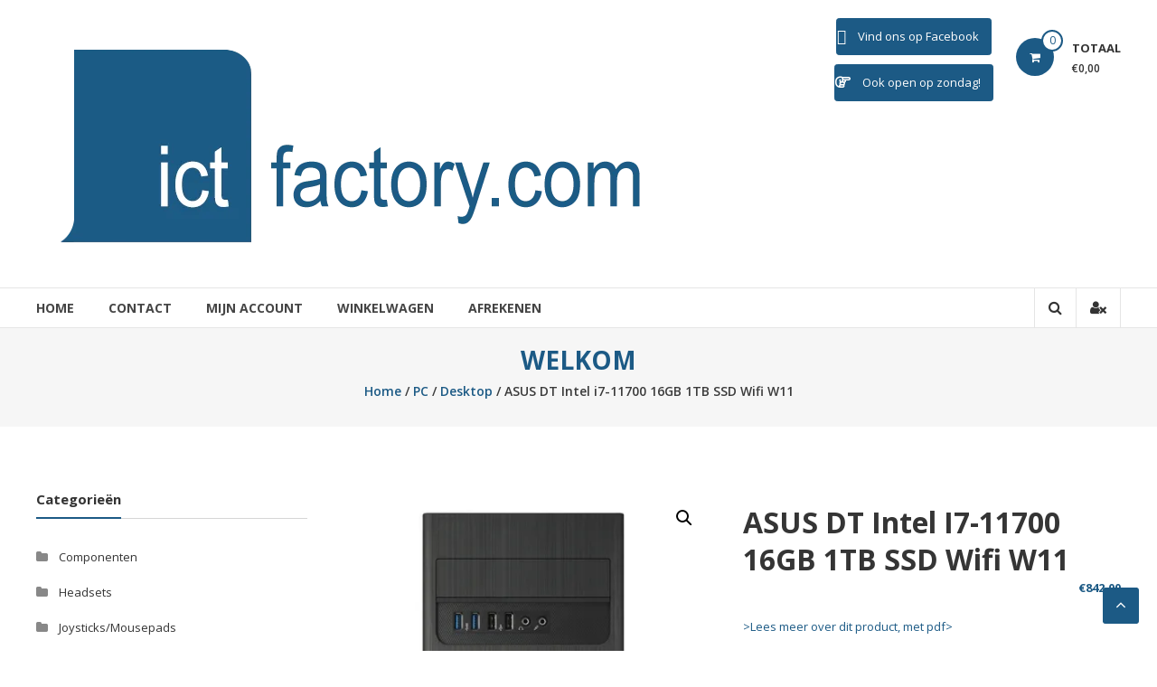

--- FILE ---
content_type: text/html; charset=UTF-8
request_url: https://ictfactory.com/product/asus-dt-intel-i7-11700-16gb-1tb-ssd-wifi-w11/
body_size: 34216
content:
<!DOCTYPE html>
<html lang="nl-NL">
<head>
	<meta charset="UTF-8">
	<meta http-equiv="X-UA-Compatible" content="IE=edge,chrome=1">
	<meta name="viewport" content="width=device-width, initial-scale=1">
	<link rel="profile" href="https://gmpg.org/xfn/11">

	<title>ASUS DT Intel i7-11700 16GB 1TB SSD Wifi W11 &#8211; ICTFACTORY</title>
<meta name='robots' content='max-image-preview:large' />
	<style>img:is([sizes="auto" i], [sizes^="auto," i]) { contain-intrinsic-size: 3000px 1500px }</style>
	<link rel='dns-prefetch' href='//fonts.googleapis.com' />
<link rel="alternate" type="application/rss+xml" title="ICTFACTORY &raquo; feed" href="https://ictfactory.com/feed/" />
<link rel="alternate" type="application/rss+xml" title="ICTFACTORY &raquo; reacties feed" href="https://ictfactory.com/comments/feed/" />
<script type="text/javascript">
/* <![CDATA[ */
window._wpemojiSettings = {"baseUrl":"https:\/\/s.w.org\/images\/core\/emoji\/15.0.3\/72x72\/","ext":".png","svgUrl":"https:\/\/s.w.org\/images\/core\/emoji\/15.0.3\/svg\/","svgExt":".svg","source":{"concatemoji":"https:\/\/ictfactory.com\/wp-includes\/js\/wp-emoji-release.min.js?ver=6.7.4"}};
/*! This file is auto-generated */
!function(i,n){var o,s,e;function c(e){try{var t={supportTests:e,timestamp:(new Date).valueOf()};sessionStorage.setItem(o,JSON.stringify(t))}catch(e){}}function p(e,t,n){e.clearRect(0,0,e.canvas.width,e.canvas.height),e.fillText(t,0,0);var t=new Uint32Array(e.getImageData(0,0,e.canvas.width,e.canvas.height).data),r=(e.clearRect(0,0,e.canvas.width,e.canvas.height),e.fillText(n,0,0),new Uint32Array(e.getImageData(0,0,e.canvas.width,e.canvas.height).data));return t.every(function(e,t){return e===r[t]})}function u(e,t,n){switch(t){case"flag":return n(e,"\ud83c\udff3\ufe0f\u200d\u26a7\ufe0f","\ud83c\udff3\ufe0f\u200b\u26a7\ufe0f")?!1:!n(e,"\ud83c\uddfa\ud83c\uddf3","\ud83c\uddfa\u200b\ud83c\uddf3")&&!n(e,"\ud83c\udff4\udb40\udc67\udb40\udc62\udb40\udc65\udb40\udc6e\udb40\udc67\udb40\udc7f","\ud83c\udff4\u200b\udb40\udc67\u200b\udb40\udc62\u200b\udb40\udc65\u200b\udb40\udc6e\u200b\udb40\udc67\u200b\udb40\udc7f");case"emoji":return!n(e,"\ud83d\udc26\u200d\u2b1b","\ud83d\udc26\u200b\u2b1b")}return!1}function f(e,t,n){var r="undefined"!=typeof WorkerGlobalScope&&self instanceof WorkerGlobalScope?new OffscreenCanvas(300,150):i.createElement("canvas"),a=r.getContext("2d",{willReadFrequently:!0}),o=(a.textBaseline="top",a.font="600 32px Arial",{});return e.forEach(function(e){o[e]=t(a,e,n)}),o}function t(e){var t=i.createElement("script");t.src=e,t.defer=!0,i.head.appendChild(t)}"undefined"!=typeof Promise&&(o="wpEmojiSettingsSupports",s=["flag","emoji"],n.supports={everything:!0,everythingExceptFlag:!0},e=new Promise(function(e){i.addEventListener("DOMContentLoaded",e,{once:!0})}),new Promise(function(t){var n=function(){try{var e=JSON.parse(sessionStorage.getItem(o));if("object"==typeof e&&"number"==typeof e.timestamp&&(new Date).valueOf()<e.timestamp+604800&&"object"==typeof e.supportTests)return e.supportTests}catch(e){}return null}();if(!n){if("undefined"!=typeof Worker&&"undefined"!=typeof OffscreenCanvas&&"undefined"!=typeof URL&&URL.createObjectURL&&"undefined"!=typeof Blob)try{var e="postMessage("+f.toString()+"("+[JSON.stringify(s),u.toString(),p.toString()].join(",")+"));",r=new Blob([e],{type:"text/javascript"}),a=new Worker(URL.createObjectURL(r),{name:"wpTestEmojiSupports"});return void(a.onmessage=function(e){c(n=e.data),a.terminate(),t(n)})}catch(e){}c(n=f(s,u,p))}t(n)}).then(function(e){for(var t in e)n.supports[t]=e[t],n.supports.everything=n.supports.everything&&n.supports[t],"flag"!==t&&(n.supports.everythingExceptFlag=n.supports.everythingExceptFlag&&n.supports[t]);n.supports.everythingExceptFlag=n.supports.everythingExceptFlag&&!n.supports.flag,n.DOMReady=!1,n.readyCallback=function(){n.DOMReady=!0}}).then(function(){return e}).then(function(){var e;n.supports.everything||(n.readyCallback(),(e=n.source||{}).concatemoji?t(e.concatemoji):e.wpemoji&&e.twemoji&&(t(e.twemoji),t(e.wpemoji)))}))}((window,document),window._wpemojiSettings);
/* ]]> */
</script>
<style id='wp-emoji-styles-inline-css' type='text/css'>

	img.wp-smiley, img.emoji {
		display: inline !important;
		border: none !important;
		box-shadow: none !important;
		height: 1em !important;
		width: 1em !important;
		margin: 0 0.07em !important;
		vertical-align: -0.1em !important;
		background: none !important;
		padding: 0 !important;
	}
</style>
<link rel='stylesheet' id='wp-block-library-css' href='https://ictfactory.com/wp-includes/css/dist/block-library/style.min.css?ver=6.7.4' type='text/css' media='all' />
<style id='wp-block-library-theme-inline-css' type='text/css'>
.wp-block-audio :where(figcaption){color:#555;font-size:13px;text-align:center}.is-dark-theme .wp-block-audio :where(figcaption){color:#ffffffa6}.wp-block-audio{margin:0 0 1em}.wp-block-code{border:1px solid #ccc;border-radius:4px;font-family:Menlo,Consolas,monaco,monospace;padding:.8em 1em}.wp-block-embed :where(figcaption){color:#555;font-size:13px;text-align:center}.is-dark-theme .wp-block-embed :where(figcaption){color:#ffffffa6}.wp-block-embed{margin:0 0 1em}.blocks-gallery-caption{color:#555;font-size:13px;text-align:center}.is-dark-theme .blocks-gallery-caption{color:#ffffffa6}:root :where(.wp-block-image figcaption){color:#555;font-size:13px;text-align:center}.is-dark-theme :root :where(.wp-block-image figcaption){color:#ffffffa6}.wp-block-image{margin:0 0 1em}.wp-block-pullquote{border-bottom:4px solid;border-top:4px solid;color:currentColor;margin-bottom:1.75em}.wp-block-pullquote cite,.wp-block-pullquote footer,.wp-block-pullquote__citation{color:currentColor;font-size:.8125em;font-style:normal;text-transform:uppercase}.wp-block-quote{border-left:.25em solid;margin:0 0 1.75em;padding-left:1em}.wp-block-quote cite,.wp-block-quote footer{color:currentColor;font-size:.8125em;font-style:normal;position:relative}.wp-block-quote:where(.has-text-align-right){border-left:none;border-right:.25em solid;padding-left:0;padding-right:1em}.wp-block-quote:where(.has-text-align-center){border:none;padding-left:0}.wp-block-quote.is-large,.wp-block-quote.is-style-large,.wp-block-quote:where(.is-style-plain){border:none}.wp-block-search .wp-block-search__label{font-weight:700}.wp-block-search__button{border:1px solid #ccc;padding:.375em .625em}:where(.wp-block-group.has-background){padding:1.25em 2.375em}.wp-block-separator.has-css-opacity{opacity:.4}.wp-block-separator{border:none;border-bottom:2px solid;margin-left:auto;margin-right:auto}.wp-block-separator.has-alpha-channel-opacity{opacity:1}.wp-block-separator:not(.is-style-wide):not(.is-style-dots){width:100px}.wp-block-separator.has-background:not(.is-style-dots){border-bottom:none;height:1px}.wp-block-separator.has-background:not(.is-style-wide):not(.is-style-dots){height:2px}.wp-block-table{margin:0 0 1em}.wp-block-table td,.wp-block-table th{word-break:normal}.wp-block-table :where(figcaption){color:#555;font-size:13px;text-align:center}.is-dark-theme .wp-block-table :where(figcaption){color:#ffffffa6}.wp-block-video :where(figcaption){color:#555;font-size:13px;text-align:center}.is-dark-theme .wp-block-video :where(figcaption){color:#ffffffa6}.wp-block-video{margin:0 0 1em}:root :where(.wp-block-template-part.has-background){margin-bottom:0;margin-top:0;padding:1.25em 2.375em}
</style>
<style id='classic-theme-styles-inline-css' type='text/css'>
/*! This file is auto-generated */
.wp-block-button__link{color:#fff;background-color:#32373c;border-radius:9999px;box-shadow:none;text-decoration:none;padding:calc(.667em + 2px) calc(1.333em + 2px);font-size:1.125em}.wp-block-file__button{background:#32373c;color:#fff;text-decoration:none}
</style>
<style id='global-styles-inline-css' type='text/css'>
:root{--wp--preset--aspect-ratio--square: 1;--wp--preset--aspect-ratio--4-3: 4/3;--wp--preset--aspect-ratio--3-4: 3/4;--wp--preset--aspect-ratio--3-2: 3/2;--wp--preset--aspect-ratio--2-3: 2/3;--wp--preset--aspect-ratio--16-9: 16/9;--wp--preset--aspect-ratio--9-16: 9/16;--wp--preset--color--black: #000000;--wp--preset--color--cyan-bluish-gray: #abb8c3;--wp--preset--color--white: #ffffff;--wp--preset--color--pale-pink: #f78da7;--wp--preset--color--vivid-red: #cf2e2e;--wp--preset--color--luminous-vivid-orange: #ff6900;--wp--preset--color--luminous-vivid-amber: #fcb900;--wp--preset--color--light-green-cyan: #7bdcb5;--wp--preset--color--vivid-green-cyan: #00d084;--wp--preset--color--pale-cyan-blue: #8ed1fc;--wp--preset--color--vivid-cyan-blue: #0693e3;--wp--preset--color--vivid-purple: #9b51e0;--wp--preset--gradient--vivid-cyan-blue-to-vivid-purple: linear-gradient(135deg,rgba(6,147,227,1) 0%,rgb(155,81,224) 100%);--wp--preset--gradient--light-green-cyan-to-vivid-green-cyan: linear-gradient(135deg,rgb(122,220,180) 0%,rgb(0,208,130) 100%);--wp--preset--gradient--luminous-vivid-amber-to-luminous-vivid-orange: linear-gradient(135deg,rgba(252,185,0,1) 0%,rgba(255,105,0,1) 100%);--wp--preset--gradient--luminous-vivid-orange-to-vivid-red: linear-gradient(135deg,rgba(255,105,0,1) 0%,rgb(207,46,46) 100%);--wp--preset--gradient--very-light-gray-to-cyan-bluish-gray: linear-gradient(135deg,rgb(238,238,238) 0%,rgb(169,184,195) 100%);--wp--preset--gradient--cool-to-warm-spectrum: linear-gradient(135deg,rgb(74,234,220) 0%,rgb(151,120,209) 20%,rgb(207,42,186) 40%,rgb(238,44,130) 60%,rgb(251,105,98) 80%,rgb(254,248,76) 100%);--wp--preset--gradient--blush-light-purple: linear-gradient(135deg,rgb(255,206,236) 0%,rgb(152,150,240) 100%);--wp--preset--gradient--blush-bordeaux: linear-gradient(135deg,rgb(254,205,165) 0%,rgb(254,45,45) 50%,rgb(107,0,62) 100%);--wp--preset--gradient--luminous-dusk: linear-gradient(135deg,rgb(255,203,112) 0%,rgb(199,81,192) 50%,rgb(65,88,208) 100%);--wp--preset--gradient--pale-ocean: linear-gradient(135deg,rgb(255,245,203) 0%,rgb(182,227,212) 50%,rgb(51,167,181) 100%);--wp--preset--gradient--electric-grass: linear-gradient(135deg,rgb(202,248,128) 0%,rgb(113,206,126) 100%);--wp--preset--gradient--midnight: linear-gradient(135deg,rgb(2,3,129) 0%,rgb(40,116,252) 100%);--wp--preset--font-size--small: 13px;--wp--preset--font-size--medium: 20px;--wp--preset--font-size--large: 36px;--wp--preset--font-size--x-large: 42px;--wp--preset--spacing--20: 0.44rem;--wp--preset--spacing--30: 0.67rem;--wp--preset--spacing--40: 1rem;--wp--preset--spacing--50: 1.5rem;--wp--preset--spacing--60: 2.25rem;--wp--preset--spacing--70: 3.38rem;--wp--preset--spacing--80: 5.06rem;--wp--preset--shadow--natural: 6px 6px 9px rgba(0, 0, 0, 0.2);--wp--preset--shadow--deep: 12px 12px 50px rgba(0, 0, 0, 0.4);--wp--preset--shadow--sharp: 6px 6px 0px rgba(0, 0, 0, 0.2);--wp--preset--shadow--outlined: 6px 6px 0px -3px rgba(255, 255, 255, 1), 6px 6px rgba(0, 0, 0, 1);--wp--preset--shadow--crisp: 6px 6px 0px rgba(0, 0, 0, 1);}:where(.is-layout-flex){gap: 0.5em;}:where(.is-layout-grid){gap: 0.5em;}body .is-layout-flex{display: flex;}.is-layout-flex{flex-wrap: wrap;align-items: center;}.is-layout-flex > :is(*, div){margin: 0;}body .is-layout-grid{display: grid;}.is-layout-grid > :is(*, div){margin: 0;}:where(.wp-block-columns.is-layout-flex){gap: 2em;}:where(.wp-block-columns.is-layout-grid){gap: 2em;}:where(.wp-block-post-template.is-layout-flex){gap: 1.25em;}:where(.wp-block-post-template.is-layout-grid){gap: 1.25em;}.has-black-color{color: var(--wp--preset--color--black) !important;}.has-cyan-bluish-gray-color{color: var(--wp--preset--color--cyan-bluish-gray) !important;}.has-white-color{color: var(--wp--preset--color--white) !important;}.has-pale-pink-color{color: var(--wp--preset--color--pale-pink) !important;}.has-vivid-red-color{color: var(--wp--preset--color--vivid-red) !important;}.has-luminous-vivid-orange-color{color: var(--wp--preset--color--luminous-vivid-orange) !important;}.has-luminous-vivid-amber-color{color: var(--wp--preset--color--luminous-vivid-amber) !important;}.has-light-green-cyan-color{color: var(--wp--preset--color--light-green-cyan) !important;}.has-vivid-green-cyan-color{color: var(--wp--preset--color--vivid-green-cyan) !important;}.has-pale-cyan-blue-color{color: var(--wp--preset--color--pale-cyan-blue) !important;}.has-vivid-cyan-blue-color{color: var(--wp--preset--color--vivid-cyan-blue) !important;}.has-vivid-purple-color{color: var(--wp--preset--color--vivid-purple) !important;}.has-black-background-color{background-color: var(--wp--preset--color--black) !important;}.has-cyan-bluish-gray-background-color{background-color: var(--wp--preset--color--cyan-bluish-gray) !important;}.has-white-background-color{background-color: var(--wp--preset--color--white) !important;}.has-pale-pink-background-color{background-color: var(--wp--preset--color--pale-pink) !important;}.has-vivid-red-background-color{background-color: var(--wp--preset--color--vivid-red) !important;}.has-luminous-vivid-orange-background-color{background-color: var(--wp--preset--color--luminous-vivid-orange) !important;}.has-luminous-vivid-amber-background-color{background-color: var(--wp--preset--color--luminous-vivid-amber) !important;}.has-light-green-cyan-background-color{background-color: var(--wp--preset--color--light-green-cyan) !important;}.has-vivid-green-cyan-background-color{background-color: var(--wp--preset--color--vivid-green-cyan) !important;}.has-pale-cyan-blue-background-color{background-color: var(--wp--preset--color--pale-cyan-blue) !important;}.has-vivid-cyan-blue-background-color{background-color: var(--wp--preset--color--vivid-cyan-blue) !important;}.has-vivid-purple-background-color{background-color: var(--wp--preset--color--vivid-purple) !important;}.has-black-border-color{border-color: var(--wp--preset--color--black) !important;}.has-cyan-bluish-gray-border-color{border-color: var(--wp--preset--color--cyan-bluish-gray) !important;}.has-white-border-color{border-color: var(--wp--preset--color--white) !important;}.has-pale-pink-border-color{border-color: var(--wp--preset--color--pale-pink) !important;}.has-vivid-red-border-color{border-color: var(--wp--preset--color--vivid-red) !important;}.has-luminous-vivid-orange-border-color{border-color: var(--wp--preset--color--luminous-vivid-orange) !important;}.has-luminous-vivid-amber-border-color{border-color: var(--wp--preset--color--luminous-vivid-amber) !important;}.has-light-green-cyan-border-color{border-color: var(--wp--preset--color--light-green-cyan) !important;}.has-vivid-green-cyan-border-color{border-color: var(--wp--preset--color--vivid-green-cyan) !important;}.has-pale-cyan-blue-border-color{border-color: var(--wp--preset--color--pale-cyan-blue) !important;}.has-vivid-cyan-blue-border-color{border-color: var(--wp--preset--color--vivid-cyan-blue) !important;}.has-vivid-purple-border-color{border-color: var(--wp--preset--color--vivid-purple) !important;}.has-vivid-cyan-blue-to-vivid-purple-gradient-background{background: var(--wp--preset--gradient--vivid-cyan-blue-to-vivid-purple) !important;}.has-light-green-cyan-to-vivid-green-cyan-gradient-background{background: var(--wp--preset--gradient--light-green-cyan-to-vivid-green-cyan) !important;}.has-luminous-vivid-amber-to-luminous-vivid-orange-gradient-background{background: var(--wp--preset--gradient--luminous-vivid-amber-to-luminous-vivid-orange) !important;}.has-luminous-vivid-orange-to-vivid-red-gradient-background{background: var(--wp--preset--gradient--luminous-vivid-orange-to-vivid-red) !important;}.has-very-light-gray-to-cyan-bluish-gray-gradient-background{background: var(--wp--preset--gradient--very-light-gray-to-cyan-bluish-gray) !important;}.has-cool-to-warm-spectrum-gradient-background{background: var(--wp--preset--gradient--cool-to-warm-spectrum) !important;}.has-blush-light-purple-gradient-background{background: var(--wp--preset--gradient--blush-light-purple) !important;}.has-blush-bordeaux-gradient-background{background: var(--wp--preset--gradient--blush-bordeaux) !important;}.has-luminous-dusk-gradient-background{background: var(--wp--preset--gradient--luminous-dusk) !important;}.has-pale-ocean-gradient-background{background: var(--wp--preset--gradient--pale-ocean) !important;}.has-electric-grass-gradient-background{background: var(--wp--preset--gradient--electric-grass) !important;}.has-midnight-gradient-background{background: var(--wp--preset--gradient--midnight) !important;}.has-small-font-size{font-size: var(--wp--preset--font-size--small) !important;}.has-medium-font-size{font-size: var(--wp--preset--font-size--medium) !important;}.has-large-font-size{font-size: var(--wp--preset--font-size--large) !important;}.has-x-large-font-size{font-size: var(--wp--preset--font-size--x-large) !important;}
:where(.wp-block-post-template.is-layout-flex){gap: 1.25em;}:where(.wp-block-post-template.is-layout-grid){gap: 1.25em;}
:where(.wp-block-columns.is-layout-flex){gap: 2em;}:where(.wp-block-columns.is-layout-grid){gap: 2em;}
:root :where(.wp-block-pullquote){font-size: 1.5em;line-height: 1.6;}
</style>
<link rel='stylesheet' id='prflxtrflds_front_stylesheet-css' href='https://ictfactory.com/wp-content/plugins/profile-extra-fields/css/front_style.css?ver=1.2.4' type='text/css' media='all' />
<link rel='stylesheet' id='sow-button-base-css' href='https://ictfactory.com/wp-content/plugins/so-widgets-bundle/widgets/button/css/style.css?ver=1.69.0' type='text/css' media='all' />
<link rel='stylesheet' id='sow-button-flat-6985625fb70d-css' href='https://ictfactory.com/wp-content/uploads/siteorigin-widgets/sow-button-flat-6985625fb70d.css?ver=6.7.4' type='text/css' media='all' />
<link rel='stylesheet' id='sow-google-map-default-c93561039f99-css' href='https://ictfactory.com/wp-content/uploads/siteorigin-widgets/sow-google-map-default-c93561039f99.css?ver=6.7.4' type='text/css' media='all' />
<link rel='stylesheet' id='photoswipe-css' href='https://ictfactory.com/wp-content/plugins/woocommerce/assets/css/photoswipe/photoswipe.min.css?ver=10.3.7' type='text/css' media='all' />
<link rel='stylesheet' id='photoswipe-default-skin-css' href='https://ictfactory.com/wp-content/plugins/woocommerce/assets/css/photoswipe/default-skin/default-skin.min.css?ver=10.3.7' type='text/css' media='all' />
<link rel='stylesheet' id='woocommerce-layout-css' href='https://ictfactory.com/wp-content/plugins/woocommerce/assets/css/woocommerce-layout.css?ver=10.3.7' type='text/css' media='all' />
<link rel='stylesheet' id='woocommerce-smallscreen-css' href='https://ictfactory.com/wp-content/plugins/woocommerce/assets/css/woocommerce-smallscreen.css?ver=10.3.7' type='text/css' media='only screen and (max-width: 768px)' />
<link rel='stylesheet' id='woocommerce-general-css' href='https://ictfactory.com/wp-content/plugins/woocommerce/assets/css/woocommerce.css?ver=10.3.7' type='text/css' media='all' />
<style id='woocommerce-inline-inline-css' type='text/css'>
.woocommerce form .form-row .required { visibility: visible; }
</style>
<link rel='stylesheet' id='gateway-css' href='https://ictfactory.com/wp-content/plugins/woocommerce-paypal-payments/modules/ppcp-button/assets/css/gateway.css?ver=2.9.4' type='text/css' media='all' />
<link rel='stylesheet' id='brands-styles-css' href='https://ictfactory.com/wp-content/plugins/woocommerce/assets/css/brands.css?ver=10.3.7' type='text/css' media='all' />
<link rel='stylesheet' id='font-awesome-css' href='https://ictfactory.com/wp-content/themes/estore/font-awesome/css/font-awesome.min.css?ver=4.7.0' type='text/css' media='all' />
<style id='font-awesome-inline-css' type='text/css'>
[data-font="FontAwesome"]:before {font-family: 'FontAwesome' !important;content: attr(data-icon) !important;speak: none !important;font-weight: normal !important;font-variant: normal !important;text-transform: none !important;line-height: 1 !important;font-style: normal !important;-webkit-font-smoothing: antialiased !important;-moz-osx-font-smoothing: grayscale !important;}
</style>
<link rel='stylesheet' id='estore-googlefonts-css' href='//fonts.googleapis.com/css?family=Open+Sans%3A400%2C600%2C700%2C300&#038;display=swap&#038;ver=6.7.4' type='text/css' media='all' />
<link rel='stylesheet' id='estore-style-css' href='https://ictfactory.com/wp-content/themes/estore/style.css?ver=6.7.4' type='text/css' media='all' />
<link rel='stylesheet' id='estore-reponsive-css' href='https://ictfactory.com/wp-content/themes/estore/css/responsive.css?ver=1.0.0' type='text/css' media='all' />
<link rel='stylesheet' id='woocommerce_prettyPhoto_css-css' href='https://ictfactory.com/wp-content/plugins/woocommerce/assets/css/prettyPhoto.css?ver=10.3.7' type='text/css' media='all' />
<link rel='stylesheet' id='um_modal-css' href='https://ictfactory.com/wp-content/plugins/ultimate-member/assets/css/um-modal.min.css?ver=2.11.1' type='text/css' media='all' />
<link rel='stylesheet' id='um_ui-css' href='https://ictfactory.com/wp-content/plugins/ultimate-member/assets/libs/jquery-ui/jquery-ui.min.css?ver=1.13.2' type='text/css' media='all' />
<link rel='stylesheet' id='um_tipsy-css' href='https://ictfactory.com/wp-content/plugins/ultimate-member/assets/libs/tipsy/tipsy.min.css?ver=1.0.0a' type='text/css' media='all' />
<link rel='stylesheet' id='um_raty-css' href='https://ictfactory.com/wp-content/plugins/ultimate-member/assets/libs/raty/um-raty.min.css?ver=2.6.0' type='text/css' media='all' />
<link rel='stylesheet' id='select2-css' href='https://ictfactory.com/wp-content/plugins/ultimate-member/assets/libs/select2/select2.min.css?ver=4.0.13' type='text/css' media='all' />
<link rel='stylesheet' id='um_fileupload-css' href='https://ictfactory.com/wp-content/plugins/ultimate-member/assets/css/um-fileupload.min.css?ver=2.11.1' type='text/css' media='all' />
<link rel='stylesheet' id='um_confirm-css' href='https://ictfactory.com/wp-content/plugins/ultimate-member/assets/libs/um-confirm/um-confirm.min.css?ver=1.0' type='text/css' media='all' />
<link rel='stylesheet' id='um_datetime-css' href='https://ictfactory.com/wp-content/plugins/ultimate-member/assets/libs/pickadate/default.min.css?ver=3.6.2' type='text/css' media='all' />
<link rel='stylesheet' id='um_datetime_date-css' href='https://ictfactory.com/wp-content/plugins/ultimate-member/assets/libs/pickadate/default.date.min.css?ver=3.6.2' type='text/css' media='all' />
<link rel='stylesheet' id='um_datetime_time-css' href='https://ictfactory.com/wp-content/plugins/ultimate-member/assets/libs/pickadate/default.time.min.css?ver=3.6.2' type='text/css' media='all' />
<link rel='stylesheet' id='um_fonticons_ii-css' href='https://ictfactory.com/wp-content/plugins/ultimate-member/assets/libs/legacy/fonticons/fonticons-ii.min.css?ver=2.11.1' type='text/css' media='all' />
<link rel='stylesheet' id='um_fonticons_fa-css' href='https://ictfactory.com/wp-content/plugins/ultimate-member/assets/libs/legacy/fonticons/fonticons-fa.min.css?ver=2.11.1' type='text/css' media='all' />
<link rel='stylesheet' id='um_fontawesome-css' href='https://ictfactory.com/wp-content/plugins/ultimate-member/assets/css/um-fontawesome.min.css?ver=6.5.2' type='text/css' media='all' />
<link rel='stylesheet' id='um_common-css' href='https://ictfactory.com/wp-content/plugins/ultimate-member/assets/css/common.min.css?ver=2.11.1' type='text/css' media='all' />
<link rel='stylesheet' id='um_responsive-css' href='https://ictfactory.com/wp-content/plugins/ultimate-member/assets/css/um-responsive.min.css?ver=2.11.1' type='text/css' media='all' />
<link rel='stylesheet' id='um_styles-css' href='https://ictfactory.com/wp-content/plugins/ultimate-member/assets/css/um-styles.min.css?ver=2.11.1' type='text/css' media='all' />
<link rel='stylesheet' id='um_crop-css' href='https://ictfactory.com/wp-content/plugins/ultimate-member/assets/libs/cropper/cropper.min.css?ver=1.6.1' type='text/css' media='all' />
<link rel='stylesheet' id='um_profile-css' href='https://ictfactory.com/wp-content/plugins/ultimate-member/assets/css/um-profile.min.css?ver=2.11.1' type='text/css' media='all' />
<link rel='stylesheet' id='um_account-css' href='https://ictfactory.com/wp-content/plugins/ultimate-member/assets/css/um-account.min.css?ver=2.11.1' type='text/css' media='all' />
<link rel='stylesheet' id='um_misc-css' href='https://ictfactory.com/wp-content/plugins/ultimate-member/assets/css/um-misc.min.css?ver=2.11.1' type='text/css' media='all' />
<link rel='stylesheet' id='um_default_css-css' href='https://ictfactory.com/wp-content/plugins/ultimate-member/assets/css/um-old-default.min.css?ver=2.11.1' type='text/css' media='all' />
<script type="text/javascript" src="https://ictfactory.com/wp-includes/js/jquery/jquery.min.js?ver=3.7.1" id="jquery-core-js"></script>
<script type="text/javascript" src="https://ictfactory.com/wp-includes/js/jquery/jquery-migrate.min.js?ver=3.4.1" id="jquery-migrate-js"></script>
<script type="text/javascript" id="sow-google-map-js-extra">
/* <![CDATA[ */
var soWidgetsGoogleMap = {"map_consent":"","geocode":{"noResults":"Er zijn geen resultaten voor de plaats die je hebt opgegeven. Probeer een andere."}};
/* ]]> */
</script>
<script type="text/javascript" src="https://ictfactory.com/wp-content/plugins/so-widgets-bundle/js/sow.google-map.min.js?ver=1.69.0" id="sow-google-map-js"></script>
<script type="text/javascript" src="https://ictfactory.com/wp-content/plugins/woocommerce/assets/js/jquery-blockui/jquery.blockUI.min.js?ver=2.7.0-wc.10.3.7" id="wc-jquery-blockui-js" defer="defer" data-wp-strategy="defer"></script>
<script type="text/javascript" id="wc-add-to-cart-js-extra">
/* <![CDATA[ */
var wc_add_to_cart_params = {"ajax_url":"\/wp-admin\/admin-ajax.php","wc_ajax_url":"\/?wc-ajax=%%endpoint%%","i18n_view_cart":"View cart","cart_url":"https:\/\/ictfactory.com\/winkelmand\/","is_cart":"","cart_redirect_after_add":"no"};
/* ]]> */
</script>
<script type="text/javascript" src="https://ictfactory.com/wp-content/plugins/woocommerce/assets/js/frontend/add-to-cart.min.js?ver=10.3.7" id="wc-add-to-cart-js" defer="defer" data-wp-strategy="defer"></script>
<script type="text/javascript" src="https://ictfactory.com/wp-content/plugins/woocommerce/assets/js/zoom/jquery.zoom.min.js?ver=1.7.21-wc.10.3.7" id="wc-zoom-js" defer="defer" data-wp-strategy="defer"></script>
<script type="text/javascript" src="https://ictfactory.com/wp-content/plugins/woocommerce/assets/js/flexslider/jquery.flexslider.min.js?ver=2.7.2-wc.10.3.7" id="wc-flexslider-js" defer="defer" data-wp-strategy="defer"></script>
<script type="text/javascript" src="https://ictfactory.com/wp-content/plugins/woocommerce/assets/js/photoswipe/photoswipe.min.js?ver=4.1.1-wc.10.3.7" id="wc-photoswipe-js" defer="defer" data-wp-strategy="defer"></script>
<script type="text/javascript" src="https://ictfactory.com/wp-content/plugins/woocommerce/assets/js/photoswipe/photoswipe-ui-default.min.js?ver=4.1.1-wc.10.3.7" id="wc-photoswipe-ui-default-js" defer="defer" data-wp-strategy="defer"></script>
<script type="text/javascript" id="wc-single-product-js-extra">
/* <![CDATA[ */
var wc_single_product_params = {"i18n_required_rating_text":"Selecteer een beoordeling","i18n_rating_options":["1 of 5 stars","2 of 5 stars","3 of 5 stars","4 of 5 stars","5 of 5 stars"],"i18n_product_gallery_trigger_text":"View full-screen image gallery","review_rating_required":"yes","flexslider":{"rtl":false,"animation":"slide","smoothHeight":true,"directionNav":false,"controlNav":"thumbnails","slideshow":false,"animationSpeed":500,"animationLoop":false,"allowOneSlide":false},"zoom_enabled":"1","zoom_options":[],"photoswipe_enabled":"1","photoswipe_options":{"shareEl":false,"closeOnScroll":false,"history":false,"hideAnimationDuration":0,"showAnimationDuration":0},"flexslider_enabled":"1"};
/* ]]> */
</script>
<script type="text/javascript" src="https://ictfactory.com/wp-content/plugins/woocommerce/assets/js/frontend/single-product.min.js?ver=10.3.7" id="wc-single-product-js" defer="defer" data-wp-strategy="defer"></script>
<script type="text/javascript" src="https://ictfactory.com/wp-content/plugins/woocommerce/assets/js/js-cookie/js.cookie.min.js?ver=2.1.4-wc.10.3.7" id="wc-js-cookie-js" defer="defer" data-wp-strategy="defer"></script>
<script type="text/javascript" id="woocommerce-js-extra">
/* <![CDATA[ */
var woocommerce_params = {"ajax_url":"\/wp-admin\/admin-ajax.php","wc_ajax_url":"\/?wc-ajax=%%endpoint%%","i18n_password_show":"Show password","i18n_password_hide":"Hide password"};
/* ]]> */
</script>
<script type="text/javascript" src="https://ictfactory.com/wp-content/plugins/woocommerce/assets/js/frontend/woocommerce.min.js?ver=10.3.7" id="woocommerce-js" defer="defer" data-wp-strategy="defer"></script>
<script type="text/javascript" src="https://ictfactory.com/wp-content/plugins/woocommerce/assets/js/prettyPhoto/jquery.prettyPhoto.min.js?ver=3.1.6-wc.10.3.7" id="wc-prettyPhoto-js" defer="defer" data-wp-strategy="defer"></script>
<script type="text/javascript" src="https://ictfactory.com/wp-content/plugins/woocommerce/assets/js/prettyPhoto/jquery.prettyPhoto.init.min.js?ver=10.3.7" id="wc-prettyPhoto-init-js" defer="defer" data-wp-strategy="defer"></script>
<script type="text/javascript" src="https://ictfactory.com/wp-content/plugins/ultimate-member/assets/js/um-gdpr.min.js?ver=2.11.1" id="um-gdpr-js"></script>
<link rel="https://api.w.org/" href="https://ictfactory.com/wp-json/" /><link rel="alternate" title="JSON" type="application/json" href="https://ictfactory.com/wp-json/wp/v2/product/402890" /><link rel="EditURI" type="application/rsd+xml" title="RSD" href="https://ictfactory.com/xmlrpc.php?rsd" />
<meta name="generator" content="WordPress 6.7.4" />
<meta name="generator" content="WooCommerce 10.3.7" />
<link rel="canonical" href="https://ictfactory.com/product/asus-dt-intel-i7-11700-16gb-1tb-ssd-wifi-w11/" />
<link rel='shortlink' href='https://ictfactory.com/?p=402890' />
<link rel="alternate" title="oEmbed (JSON)" type="application/json+oembed" href="https://ictfactory.com/wp-json/oembed/1.0/embed?url=https%3A%2F%2Fictfactory.com%2Fproduct%2Fasus-dt-intel-i7-11700-16gb-1tb-ssd-wifi-w11%2F" />
<link rel="alternate" title="oEmbed (XML)" type="text/xml+oembed" href="https://ictfactory.com/wp-json/oembed/1.0/embed?url=https%3A%2F%2Fictfactory.com%2Fproduct%2Fasus-dt-intel-i7-11700-16gb-1tb-ssd-wifi-w11%2F&#038;format=xml" />
		<style type="text/css">
		.navigation .nav-links a:hover,
		.bttn:hover,
		button,
		input[type="button"]:hover,
		input[type="reset"]:hover,
		input[type="submit"]:hover,
		.widget_tag_cloud a:hover,
		.right-top-header .top-header-menu-wrapper ul li a:hover,
		.right-header-block a:hover,
		#lang_sel_click a.lang_sel_sel:hover,
		.wcmenucart-contents,
		.category-menu:hover,
		.category-menu .category-toggle.active,
		.widget_shopping_cart .button:hover,
		.woocommerce .widget_shopping_cart_content .buttons a.button:hover,
		.search-user-block:hover,
		.slider-caption-wrapper .slider-btn,
		.slider-caption-wrapper .slider-btn:hover i,
		.widget-collection .page-title:after,
		.widget-featured-collection .page-title:after,
		.featured-slider li .featured-img .featured-hover-wrapper .featured-hover-block a:hover,
		.widget-featured-collection .bx-controls .bx-prev:hover,
		.widget-featured-collection .bx-controls .bx-next:hover,
		.featured-slider li .single_add_to_wishlist,
		.widget_featured_posts_block .entry-thumbnail .posted-on:hover,
		.product-collection .page-title:after,
		.men-collection-color .page-title:after,
		.hot-product-title,
		.hot-content-wrapper .single_add_to_wishlist,
		.widget-collection .cart-wishlist-btn a.added_to_cart:hover:after,
		.entry-thumbnail .posted-on:hover,
		.woocommerce-page ul.products li.product .yith-wcwl-add-to-wishlist .add_to_wishlist.button.alt,
		.woocommerce-page ul.products li.product .yith-wcwl-add-to-wishlist .yith-wcwl-wishlistexistsbrowse a,
		.woocommerce-page ul.products li.product .yith-wcwl-add-to-wishlist .yith-wcwl-wishlistaddedbrowse a,
		.single-product.woocommerce-page .product .cart .single_add_to_cart_button,
		.single-product.woocommerce-page .product .yith-wcwl-add-to-wishlist .add_to_wishlist.button.alt,
		.single-product.woocommerce-page .product .yith-wcwl-add-to-wishlist .yith-wcwl-wishlistexistsbrowse a,
		.single-product.woocommerce-page .product .yith-wcwl-add-to-wishlist .yith-wcwl-wishlistaddedbrowse a,
		.single-product.woocommerce-page .product .yith-wcwl-add-to-wishlist .single_add_to_cart_button,
		.woocommerce.widget_price_filter .price_slider_wrapper .ui-widget-content .ui-slider-range,
		.woocommerce.widget_price_filter .price_slider_wrapper .ui-widget-content .ui-slider-handle,
		.woocommerce-cart .woocommerce table.shop_table.cart tr.cart_item td.product-remove a,
		.woocommerce-cart .woocommerce table.shop_table.cart tr td.actions input[type="submit"],
		.woocommerce .cart-collaterals .cart_totals .shop_table td button,
		.woocommerce ul.products li.product .add_to_cart_button,
		.return-to-shop a.button,
		.woocommerce #content .wishlist_table tbody tr td.product-remove a.remove_from_wishlist,
		.woocommerce #content .wishlist_table tbody tr td.product-add-to-cart a,
		.woocommerce #respond input#submit,
		.woocommerce a.button,
		.woocommerce button.button,
		.woocommerce input.button,
		.woocommerce #respond input#submit.alt,
		.woocommerce a.button.alt,
		.woocommerce button.button.alt,
		.woocommerce input.button.alt,
		.sub-toggle,
		.scrollup  {
			background: #1c5a85;
		}

		a,
		.widget_archive a:hover::before,
		.widget_categories a:hover:before,
		.widget_pages a:hover:before,
		.widget_meta a:hover:before,
		.widget_recent_comments a:hover:before,
		.widget_recent_entries a:hover:before,
		.widget_rss a:hover:before,
		.widget_nav_menu a:hover:before,
		.widget_product_categories li a:hover:before,
		.widget_archive li a:hover,
		.widget_categories li a:hover,
		.widget_pages li a:hover,
		.widget_meta li a:hover,
		.widget_recent_comments li a:hover,
		.widget_recent_entries li a:hover,
		.widget_rss li a:hover,
		.widget_nav_menu li a:hover,
		.widget_tag_cloud a:hover,
		.widget_product_categories a:hover,
		.wcmenucart-contents .cart-value,
		#site-navigation ul li:hover > a,
		#site-navigation ul li.current-menu-item > a,
		#site-navigation ul li:hover > a:after,
		.slider-caption-wrapper .slider-title a:hover,
		.widget_vertical_promo .slider-title a:hover,
		.hot-content-wrapper .star-rating,
		.product-list-wrap .product-list-block .product-list-content .price ins,
		.widget-collection .cart-wishlist-btn a i,
		.widget-collection .cart-wishlist-btn a.added_to_cart:after,
		.widget-about .tg-container .about-content-wrapper .about-block .about-sub-title,
		.featured-slider li .featured-title a,
		.featured-slider li .woocommerce-product-rating .star-rating,
		.featured-slider li .price ins,
		.page-header .entry-title,
		.entry-title a:hover,
		.entry-btn .btn:hover,
		.entry-meta a:hover,
		.woocommerce-page ul.products li.product .star-rating,
		.woocommerce-page ul.products li.product .price ins,
		.woocommerce-page ul.products li.product .yith-wcwl-add-to-wishlist .feedback,
		.single-product.woocommerce-page .product .summary .price,
		.single-product.woocommerce-page .product .woocommerce-product-rating .star-rating,
		.widget.woocommerce .star-rating,
		.cart-empty,
		.woocommerce .woocommerce-info:before,
		.woocommerce .woocommerce-error:before,
		.woocommerce .woocommerce-message:before,
		.toggle-wrap:hover i,
		#cancel-comment-reply-link,
		#cancel-comment-reply-link:before,
		.logged-in-as a {
			color: #1c5a85;
		}

		.widget-title span,
		#lang_sel_click ul ul,
		.wcmenucart-contents .cart-value,
		#category-navigation,
		#category-navigation ul.sub-menu,
		#masthead .widget_shopping_cart,
		.widget_shopping_cart .button:hover,
		.woocommerce .widget_shopping_cart_content .buttons a.button:hover,
		#site-navigation .sub-menu,
		.search-wrapper .header-search-box,
		.hot-product-content-wrapper .hot-img,
		.widget-collection .cart-wishlist-btn a i,
		.widget-collection .cart-wishlist-btn a.added_to_cart:after,
		.featured-slider li .featured-img .featured-hover-wrapper .featured-hover-block a:hover,
		.widget-featured-collection .bx-controls .bx-prev:hover,
		.widget-featured-collection .bx-controls .bx-next:hover,
		.single-product.woocommerce-page .product .images .thumbnails a,
		.woocommerce .woocommerce-info,
		.woocommerce .woocommerce-error,
		.woocommerce .woocommerce-message,
		.menu-primary-container,
		.comment-list .comment-body{
			border-color: #1c5a85;
		}

		.search-wrapper .header-search-box:before,
		#masthead .widget_shopping_cart::before{
			border-bottom-color:#1c5a85;
		}

		.big-slider .bx-controls .bx-prev:hover,
		.category-slider .bx-controls .bx-prev:hover{
			border-left-color:#1c5a85;
		}

		.big-slider .bx-controls .bx-next:hover,
		.category-slider .bx-controls .bx-next:hover{
			border-right-color:#1c5a85;
		}

		#primary-menu{
			border-top-color:#1c5a85;
		}

		a:hover,
		a:focus,
		a:active,
		#category-navigation ul li:hover > a,
		.section-title-wrapper .section-title-block .page-title a:hover,
		.view-all a:hover,
		.men-collection-color .section-title-wrapper .section-title-block .page-title a:hover,
		.hot-product-content-wrapper .hot-img .cart-price-wrapper .add_to_cart_button:hover,
		.hot-product-content-wrapper .hot-img .cart-price-wrapper .added_to_cart:hover,
		.hot-content-wrapper .hot-title a:hover,
		.product-list-wrap .product-list-block .product-list-content .product-list-title a:hover,
		.page-header .entry-sub-title span a:hover,
		.featured-slider li .featured-title a:hover,
		.woocommerce-page ul.products li.product .products-title a:hover,
		.woocommerce .widget_layered_nav_filters ul li a:hover,
		.woocommerce-cart .woocommerce table.shop_table.cart tr.cart_item td.product-name a:hover,
		.woocommerce .widget_layered_nav_filters ul li a:hover,
		.woocommerce-cart .woocommerce table.shop_table.cart tr.cart_item td.product-name a:hover,
		.woocommerce #content .wishlist_table tbody tr td.product-name a:hover,
		.comment-author .fn .url:hover    {
			color: #084671
		}

		.hot-content-wrapper .single_add_to_wishlist:hover,
		.widget-collection .cart-wishlist-btn a i:hover,
		.woocommerce-page ul.products li.product .products-img .products-hover-wrapper .products-hover-block a:hover,
		.woocommerce-page ul.products li.product .yith-wcwl-add-to-wishlist .add_to_wishlist.button.alt:hover,
		.woocommerce-page ul.products li.product .yith-wcwl-add-to-wishlist .yith-wcwl-wishlistexistsbrowse a:hover,
		.woocommerce-page ul.products li.product .yith-wcwl-add-to-wishlist .yith-wcwl-wishlistaddedbrowse a:hover,
		.single-product.woocommerce-page .product .cart .single_add_to_cart_button:hover,
		.single-product.woocommerce-page .product .yith-wcwl-add-to-wishlist .add_to_wishlist.button.alt:hover,
		.single-product.woocommerce-page .product .yith-wcwl-add-to-wishlist .yith-wcwl-wishlistexistsbrowse a:hover,
		.single-product.woocommerce-page .product .yith-wcwl-add-to-wishlist .yith-wcwl-wishlistaddedbrowse a:hover,
		.single-product.woocommerce-page .product .yith-wcwl-add-to-wishlist .single_add_to_cart_button:hover,
		.woocommerce-cart .woocommerce table.shop_table.cart tr.cart_item td.product-remove a:hover,
		.woocommerce-cart .woocommerce table.shop_table.cart tr td.actions input[type="submit"]:hover,
		.woocommerce-cart .woocommerce table.shop_table.cart tr.cart_item td.product-remove a:hover,
		.woocommerce-cart .woocommerce table.shop_table.cart tr td.actions input[type="submit"]:hover,
		.woocommerce .cart-collaterals .cart_totals .shop_table td button:hover,
		.woocommerce-cart .woocommerce .wc-proceed-to-checkout a.checkout-button:hover,
		.woocommerce ul.products li.product .add_to_cart_button:hover,
		.return-to-shop a.button:hover,
		.woocommerce #content .wishlist_table tbody tr td.product-remove a.remove_from_wishlist:hover,
		.woocommerce #content .wishlist_table tbody tr td.product-add-to-cart a:hover,
		.woocommerce #respond input#submit:hover,
		.woocommerce a.button:hover,
		.woocommerce button.button:hover,
		.woocommerce input.button:hover,
		.woocommerce #respond input#submit.alt:hover,
		.woocommerce a.button.alt:hover,
		.woocommerce button.button.alt:hover,
		.woocommerce input.button.alt:hover,
		.featured-slider li .single_add_to_wishlist:hover,
		.slider-caption-wrapper .slider-btn i,
		.slider-caption-wrapper .slider-btn:hover,
		.sub-toggle:hover,
		.scrollup:hover,
		.scrollup:active,
		.scrollup:focus {
			background: #084671
		}

		.widget-collection .cart-wishlist-btn a i:hover,
		.woocommerce-page ul.products li.product .products-img .products-hover-wrapper .products-hover-block a:hover{
			border-color: #084671
		}


		}</style>
				<noscript><style>.woocommerce-product-gallery{ opacity: 1 !important; }</style></noscript>
				<!-- WooCommerce Category Color -->
			<style type="text/css">

			/* Border Color */
			.widget-collection .estore-cat-color_944 .cart-wishlist-btn a.added_to_cart:hover::after, .widget-collection .estore-cat-color_944 .cart-wishlist-btn a.added_to_cart::after, .woocommerce-page .estore-cat-color_944 ul.products li.product .products-img .products-hover-wrapper .products-hover-block a:hover, .widget-collection .estore-cat-color_944  .cart-wishlist-btn a i, .estore-cat-color_944 .hot-product-content-wrapper .hot-img {border-color: #dd3333}
			/* Background Color */
			  .widget-collection .estore-cat-color_944 .cart-wishlist-btn a.added_to_cart:hover::after, .woocommerce-page .estore-cat-color_944 ul.products li.product .products-img .products-hover-wrapper .products-hover-block a:hover, .woocommerce-page .estore-cat-color_944 ul.products li.product .yith-wcwl-add-to-wishlist .add_to_wishlist.button.alt, .woocommerce-page .estore-cat-color_944 ul.products li.product .yith-wcwl-add-to-wishlist .yith-wcwl-wishlistexistsbrowse a, .woocommerce-page .estore-cat-color_944 ul.products li.product .yith-wcwl-add-to-wishlist .yith-wcwl-wishlistaddedbrowse a,.product-collection.estore-cat-color_944 .page-title::after,.estore-cat-color_944 .hot-content-wrapper .single_add_to_wishlist, .widget-collection .estore-cat-color_944 .cart-wishlist-btn a i:hover, .widget-collection .estore-cat-color_944 .cart-wishlist-btn a.yith-wcwl-wishlistaddedbrowse i,.estore-cat-color_944 .hot-product-title, .widget-collection .estore-cat-color_944  .page-title::after{background: #dd3333}
			/* Color */
			.estore-cat-color_944 .hot-content-wrapper .hot-title a:hover, .estore-cat-color_944 .hot-product-content-wrapper .hot-img .cart-price-wrapper .added_to_cart:hover, .widget-collection .estore-cat-color_944 .cart-wishlist-btn a.added_to_cart::after, .woocommerce-page .estore-cat-color_944  ul.products li.product .price ins, .estore-cat-color_944 .product-list-wrap .product-list-block .product-list-content .price ins, .woocommerce-page .estore-cat-color_944 ul.products li.product .products-title a:hover, .woocommerce-page .estore-cat-color_944 ul.products li.product .star-rating, .estore-cat-color_944 .view-all a:hover, .estore-cat-color_944  .hot-product-content-wrapper .hot-img .cart-price-wrapper .add_to_cart_button:hover, .widget-collection .estore-cat-color_944  .cart-wishlist-btn a i, .estore-cat-color_944 .product-list-wrap .product-list-block .product-list-content .product-list-title a:hover, .estore-cat-color_944 .hot-content-wrapper .star-rating, .estore-cat-color_944 .sorting-form-wrapper a, .estore-cat-color_944 .section-title-wrapper .section-title-block .page-title a:hover{color:#dd3333}

			/*hover */
			.estore-cat-color_944 .hot-content-wrapper .single_add_to_wishlist:hover,
			.woocommerce-page .estore-cat-color_944 ul.products li.product .yith-wcwl-add-to-wishlist .add_to_wishlist.button.alt:hover,
			.woocommerce-page .estore-cat-color_944 ul.products li.product .yith-wcwl-add-to-wishlist .yith-wcwl-wishlistexistsbrowse a:hover,
			.woocommerce-page .estore-cat-color_944 ul.products li.product .yith-wcwl-add-to-wishlist .yith-wcwl-wishlistaddedbrowse a:hover{
				background: #c91f1f
			}
			</style>
			<link rel="icon" href="https://ictfactory.com/wp-content/uploads/cropped-cropped-logoICT-1-32x32.png" sizes="32x32" />
<link rel="icon" href="https://ictfactory.com/wp-content/uploads/cropped-cropped-logoICT-1-192x192.png" sizes="192x192" />
<link rel="apple-touch-icon" href="https://ictfactory.com/wp-content/uploads/cropped-cropped-logoICT-1-180x180.png" />
<meta name="msapplication-TileImage" content="https://ictfactory.com/wp-content/uploads/cropped-cropped-logoICT-1-270x270.png" />
		<style type="text/css" id="wp-custom-css">
			.site-info { display: none; }		</style>
		</head>

<body data-rsssl=1 class="product-template-default single single-product postid-402890 wp-custom-logo wp-embed-responsive theme-estore woocommerce woocommerce-page woocommerce-no-js">


<div id="page" class="hfeed site">
	<a class="skip-link screen-reader-text" href="#content">Ga naar de inhoud</a>

	
	
	<header id="masthead" class="site-header" role="banner">
		
		<div class="middle-header-wrapper clearfix">
			<div class="tg-container">
				<div class="logo-wrapper clearfix">
					<a href="https://ictfactory.com/" class="custom-logo-link" rel="home"><img width="700" height="250" src="https://ictfactory.com/wp-content/uploads/cropped-ictfactorylogo2.png" class="custom-logo" alt="ICTFACTORY" decoding="async" fetchpriority="high" srcset="https://ictfactory.com/wp-content/uploads/cropped-ictfactorylogo2.png 700w, https://ictfactory.com/wp-content/uploads/cropped-ictfactorylogo2-600x214.png 600w, https://ictfactory.com/wp-content/uploads/cropped-ictfactorylogo2-300x107.png 300w" sizes="(max-width: 700px) 100vw, 700px" /></a>
					<div class="site-title-wrapper screen-reader-text">
													<h3 id="site-title">
								<a href="https://ictfactory.com/"
								   title="ICTFACTORY"
								   rel="home">ICTFACTORY</a>
							</h3>
													<p id="site-description">Welkom</p>
											</div>
				</div><!-- logo-end-->

				<div class="wishlist-cart-wrapper clearfix">
											<div class="cart-wrapper">
							<div class="estore-cart-views">

								
								<a href="https://ictfactory.com/winkelmand/" class="wcmenucart-contents">
									<i class="fa fa-shopping-cart"></i>
									<span class="cart-value">0</span>
								</a> <!-- quick wishlist end -->

								<div class="my-cart-wrap">
									<div class="my-cart">Totaal</div>
									<div class="cart-total">&euro;0,00</div>
								</div>
							</div>

							<div class="widget woocommerce widget_shopping_cart"><h2 class="widgettitle">Winkelwagen</h2><div class="widget_shopping_cart_content"></div></div>						</div>
									</div>

				
<aside id="header-sidebar" class="widget-area widget-large-advertise" role="complementary">

	
	<section id="sow-button-3" class="widget widget_sow-button"><div
			
			class="so-widget-sow-button so-widget-sow-button-flat-85c3cf79bbfe"
			
		><div class="ow-button-base ow-button-align-center"
>
			<a
					href="https://www.facebook.com/Ictfactory-124113517799620/"
					class="sowb-button ow-icon-placement-left ow-button-hover" target="_blank" rel="noopener noreferrer" 	>
		<span>
			<span class="sow-icon-fontawesome sow-fas" data-sow-icon="&#xf09a;"
		style="" 
		aria-hidden="true"></span>
			Vind ons op Facebook		</span>
			</a>
	</div>
</div></section><section id="sow-button-4" class="widget widget_sow-button"><div
			
			class="so-widget-sow-button so-widget-sow-button-flat-85c3cf79bbfe"
			
		><div class="ow-button-base ow-button-align-center"
>
			<a
				class="sowb-button ow-icon-placement-left ow-button-hover" 	>
		<span>
			<span class="sow-icon-fontawesome sow-far" data-sow-icon="&#xf0a4;"
		style="" 
		aria-hidden="true"></span>
			Ook open op zondag!		</span>
			</a>
	</div>
</div></section>
	
</aside><!-- #header-sidebar -->

			</div>
		</div> <!-- middle-header-wrapper end -->

		<div class="bottom-header-wrapper clearfix">
			<div class="tg-container">

				
				<div class="search-user-wrapper clearfix">
						<div class="search-wrapper search-user-block">
		<div class="search-icon">
			<i class="fa fa-search"> </i>
		</div>
		<div class="header-search-box">
			<form role="search" method="get" class="searchform" action="https://ictfactory.com/">
	<input type="search" class="search-field" placeholder="Zoeken&hellip;" value="" name="s">
	<button type="submit" class="searchsubmit" name="submit" value="Zoeken"><i class="fa fa-search"></i></button>
</form>
		</div>
	</div>
						<div class="user-wrapper search-user-block">
													<a href="https://ictfactory.com/mijn-account/"
							   title="" class="user-icon"><i
										class="fa fa-user-times"></i></a>
											</div>
				</div> <!-- search-user-wrapper -->
				<nav id="site-navigation" class="main-navigation" role="navigation">
					<div class="toggle-wrap"><span class="toggle"><i class="fa fa-reorder"> </i></span></div>
					<div class="menu-menu-container"><ul id="primary-menu" class="menu"><li id="menu-item-48868" class="menu-item menu-item-type-post_type menu-item-object-page menu-item-home current_page_parent menu-item-48868"><a href="https://ictfactory.com/">Home</a></li>
<li id="menu-item-48869" class="menu-item menu-item-type-post_type menu-item-object-page menu-item-48869"><a href="https://ictfactory.com/contact/">Contact</a></li>
<li id="menu-item-48874" class="menu-item menu-item-type-post_type menu-item-object-page menu-item-48874"><a href="https://ictfactory.com/mijn-account/">Mijn Account</a></li>
<li id="menu-item-48876" class="menu-item menu-item-type-post_type menu-item-object-page menu-item-48876"><a href="https://ictfactory.com/winkelmand/">Winkelwagen</a></li>
<li id="menu-item-48875" class="menu-item menu-item-type-post_type menu-item-object-page menu-item-48875"><a href="https://ictfactory.com/checkout/">Afrekenen</a></li>
</ul></div>				</nav><!-- #site-navigation -->

			</div>
		</div> <!-- bottom-header.wrapper end -->
	</header>

	
		
<div id="content" class="site-content">

	<div class="page-header clearfix">
		<div class="tg-container">
			
				<h2 class="entry-title">Welkom</h2>

						<h3 class="entry-sub-title"><nav class="woocommerce-breadcrumb" aria-label="Breadcrumb"><a href="https://ictfactory.com">Home</a>&nbsp;&#47;&nbsp;<a href="https://ictfactory.com/product-categorie/pc/">PC</a>&nbsp;&#47;&nbsp;<a href="https://ictfactory.com/product-categorie/pc/desktop/">Desktop</a>&nbsp;&#47;&nbsp;ASUS DT Intel i7-11700 16GB 1TB SSD Wifi W11</nav></h3>
		</div>
	</div>

	<main id="main" class="clearfix left_sidebar">
		<div class="tg-container">
		<div id="primary">
			
				
<div class="woocommerce-notices-wrapper"></div>
<div id="product-402890" class="product type-product post-402890 status-publish first instock product_cat-desktop product_cat-pc has-post-thumbnail purchasable product-type-simple">

	<div class="woocommerce-product-gallery woocommerce-product-gallery--with-images woocommerce-product-gallery--columns-4 images" data-columns="4" style="opacity: 0; transition: opacity .25s ease-in-out;">
	<div class="woocommerce-product-gallery__wrapper">
		<div data-thumb="https://ictfactory.com/wp-content/uploads/4711081547389-100x100.jpg" data-thumb-alt="ASUS DT Intel i7-11700 16GB 1TB SSD Wifi W11" data-thumb-srcset="https://ictfactory.com/wp-content/uploads/4711081547389-100x100.jpg 100w, https://ictfactory.com/wp-content/uploads/4711081547389-150x150.jpg 150w, https://ictfactory.com/wp-content/uploads/4711081547389-75x75.jpg 75w"  data-thumb-sizes="(max-width: 100px) 100vw, 100px" class="woocommerce-product-gallery__image"><a href="https://ictfactory.com/wp-content/uploads/4711081547389.jpg"><img width="375" height="500" src="https://ictfactory.com/wp-content/uploads/4711081547389.jpg" class="wp-post-image" alt="ASUS DT Intel i7-11700 16GB 1TB SSD Wifi W11" data-caption="" data-src="https://ictfactory.com/wp-content/uploads/4711081547389.jpg" data-large_image="https://ictfactory.com/wp-content/uploads/4711081547389.jpg" data-large_image_width="375" data-large_image_height="500" decoding="async" srcset="https://ictfactory.com/wp-content/uploads/4711081547389.jpg 375w, https://ictfactory.com/wp-content/uploads/4711081547389-225x300.jpg 225w" sizes="(max-width: 375px) 100vw, 375px" /></a></div>	</div>
</div>

	<div class="summary entry-summary">

		<h1 class="product_title entry-title">ASUS DT Intel i7-11700 16GB 1TB SSD Wifi W11</h1><p class="price"><span class="woocommerce-Price-amount amount"><bdi><span class="woocommerce-Price-currencySymbol">&euro;</span>842,00</bdi></span></p>
<div class="clear"></div>
<div class="woocommerce-product-details__short-description">
	<p><a href="https://ictfactory.com/wp-content/uploads/wpallimport/files/pdfs/4711081547389.pdf" rel="noopener" target="_blank">>Lees meer over dit product, met pdf></a></p>
</div>
<p class="stock in-stock">4 in voorraad</p>

	
	<form class="cart" action="https://ictfactory.com/product/asus-dt-intel-i7-11700-16gb-1tb-ssd-wifi-w11/" method="post" enctype='multipart/form-data'>
		
		<div class="quantity">
		<label class="screen-reader-text" for="quantity_697f82d5bf612">ASUS DT Intel i7-11700 16GB 1TB SSD Wifi W11 quantity</label>
	<input
		type="number"
				id="quantity_697f82d5bf612"
		class="input-text qty text"
		name="quantity"
		value="1"
		aria-label="Product quantity"
				min="1"
					max="4"
							step="1"
			placeholder=""
			inputmode="numeric"
			autocomplete="off"
			/>
	</div>

		<button type="submit" name="add-to-cart" value="402890" class="single_add_to_cart_button button alt">Toevoegen aan winkelwagen</button>

			</form>

	
<div class="ppc-button-wrapper"><div id="ppc-button-ppcp-gateway"></div></div><div class="product_meta">

	
	
		<span class="sku_wrapper">SKU: <span class="sku">4711081547389</span></span>

	
	<span class="posted_in">Categorieën: <a href="https://ictfactory.com/product-categorie/pc/desktop/" rel="tag">Desktop</a>, <a href="https://ictfactory.com/product-categorie/pc/" rel="tag">PC</a></span>
	
	
</div>

	</div>

	
	<div class="woocommerce-tabs wc-tabs-wrapper">
		<ul class="tabs wc-tabs" role="tablist">
							<li role="presentation" class="description_tab" id="tab-title-description">
					<a href="#tab-description" role="tab" aria-controls="tab-description">
						Beschrijving					</a>
				</li>
					</ul>
					<div class="woocommerce-Tabs-panel woocommerce-Tabs-panel--description panel entry-content wc-tab" id="tab-description" role="tabpanel" aria-labelledby="tab-title-description">
				
	<h2>Beschrijving</h2>

<p>ASUS DT Intel i7-11700 16GB 1TB SSD Wifi W11</p>
<p>&nbsp;<br />
<a href="https://ictfactory.com/wp-content/uploads/wpallimport/files/pdfs/4711081547389.pdf" rel="noopener" target="_blank">>Lees meer over dit product, met pdf></a></p>
			</div>
		
			</div>

	<section class="related products">

					<h2 class="widget-title"><span>Gerelateerde producten</span></h2>
		
		<ul class="products columns-4">

		
			<li class="product type-product post-345554 status-publish first instock product_cat-all-pc product_cat-pc has-post-thumbnail purchasable product-type-simple">
	<a href="https://ictfactory.com/product/acer-aio-23-8fhd-i5-1135g7-16gb-512ssd1tb-no-odd-w11/" class="woocommerce-LoopProduct-link woocommerce-loop-product__link">			<figure class="products-img">
				<a href="https://ictfactory.com/product/acer-aio-23-8fhd-i5-1135g7-16gb-512ssd1tb-no-odd-w11/" alt="Acer AIO 23.8&#8243;FHD i5-1135G7 16GB 512SSD+1TB NO ODD W11"><img width="480" height="480" src="https://ictfactory.com/wp-content/uploads/4710886794363.jpg" class="attachment-woocommerce_thumbnail size-woocommerce_thumbnail" alt="Acer AIO 23.8&quot;FHD i5-1135G7 16GB 512SSD+1TB NO ODD W11" decoding="async" srcset="https://ictfactory.com/wp-content/uploads/4710886794363.jpg 480w, https://ictfactory.com/wp-content/uploads/4710886794363-100x100.jpg 100w, https://ictfactory.com/wp-content/uploads/4710886794363-300x300.jpg 300w, https://ictfactory.com/wp-content/uploads/4710886794363-150x150.jpg 150w, https://ictfactory.com/wp-content/uploads/4710886794363-75x75.jpg 75w, https://ictfactory.com/wp-content/uploads/4710886794363-444x444.jpg 444w" sizes="(max-width: 480px) 100vw, 480px" /></a>
				
									<div class="products-hover-wrapper">
						<div class="products-hover-block">
							<a href="https://ictfactory.com/wp-content/uploads/4710886794363.jpg" class="zoom" data-rel="prettyPhoto"><i
										class="fa fa-search-plus"> </i></a>

							<a href="/product/asus-dt-intel-i7-11700-16gb-1tb-ssd-wifi-w11/?add-to-cart=345554" data-quantity="1" class="button product_type_simple add_to_cart_button ajax_add_to_cart" data-product_id="345554" data-product_sku="4710886794363" aria-label="Add to cart: &ldquo;Acer AIO 23.8&quot;FHD i5-1135G7 16GB 512SSD+1TB NO ODD W11&rdquo;" rel="nofollow" data-success_message="&ldquo;Acer AIO 23.8&quot;FHD i5-1135G7 16GB 512SSD+1TB NO ODD W11&rdquo; has been added to your cart" role="button">Toevoegen aan winkelwagen<i class="fa fa-shopping-cart"></i></a>						</div>
					</div><!-- featured hover end -->
								</figure>
			<h3 class="products-title"><a href=https://ictfactory.com/product/acer-aio-23-8fhd-i5-1135g7-16gb-512ssd1tb-no-odd-w11/>Acer AIO 23.8&#8243;FHD i5-1135G7 16GB 512SSD+1TB NO ODD W11</a></h3>
	<span class="price">Prijs: <span class="woocommerce-Price-amount amount"><bdi><span class="woocommerce-Price-currencySymbol">&euro;</span>1126,00</bdi></span></span>
</li>

		
			<li class="product type-product post-380813 status-publish instock product_cat-pc product_cat-desktop has-post-thumbnail purchasable product-type-simple">
	<a href="https://ictfactory.com/product/hp-pavilion-tp01-3011nb-i5-12400-16gb-512ssd-white-wifi-w11/" class="woocommerce-LoopProduct-link woocommerce-loop-product__link">			<figure class="products-img">
				<a href="https://ictfactory.com/product/hp-pavilion-tp01-3011nb-i5-12400-16gb-512ssd-white-wifi-w11/" alt="HP Pavilion TP01-3011nb i5-12400 16GB 512SSD White Wifi W11"><img width="573" height="430" src="https://ictfactory.com/wp-content/uploads/196786407451.jpg" class="attachment-woocommerce_thumbnail size-woocommerce_thumbnail" alt="HP Pavilion TP01-3011nb i5-12400 16GB 512SSD White Wifi W11" decoding="async" srcset="https://ictfactory.com/wp-content/uploads/196786407451.jpg 573w, https://ictfactory.com/wp-content/uploads/196786407451-300x225.jpg 300w" sizes="(max-width: 573px) 100vw, 573px" /></a>
				
									<div class="products-hover-wrapper">
						<div class="products-hover-block">
							<a href="https://ictfactory.com/wp-content/uploads/196786407451.jpg" class="zoom" data-rel="prettyPhoto"><i
										class="fa fa-search-plus"> </i></a>

							<a href="/product/asus-dt-intel-i7-11700-16gb-1tb-ssd-wifi-w11/?add-to-cart=380813" data-quantity="1" class="button product_type_simple add_to_cart_button ajax_add_to_cart" data-product_id="380813" data-product_sku="196786407451" aria-label="Add to cart: &ldquo;HP Pavilion TP01-3011nb i5-12400 16GB 512SSD White Wifi W11&rdquo;" rel="nofollow" data-success_message="&ldquo;HP Pavilion TP01-3011nb i5-12400 16GB 512SSD White Wifi W11&rdquo; has been added to your cart" role="button">Toevoegen aan winkelwagen<i class="fa fa-shopping-cart"></i></a>						</div>
					</div><!-- featured hover end -->
								</figure>
			<h3 class="products-title"><a href=https://ictfactory.com/product/hp-pavilion-tp01-3011nb-i5-12400-16gb-512ssd-white-wifi-w11/>HP Pavilion TP01-3011nb i5-12400 16GB 512SSD White Wifi W11</a></h3>
	<span class="price">Prijs: <span class="woocommerce-Price-amount amount"><bdi><span class="woocommerce-Price-currencySymbol">&euro;</span>900,00</bdi></span></span>
</li>

		
			<li class="product type-product post-380748 status-publish instock product_cat-pc product_cat-desktop has-post-thumbnail purchasable product-type-simple">
	<a href="https://ictfactory.com/product/hp-omen-i7-12700k-32gb-1tbssd-rtx3080ti-12-black-glass-w11/" class="woocommerce-LoopProduct-link woocommerce-loop-product__link">			<figure class="products-img">
				<a href="https://ictfactory.com/product/hp-omen-i7-12700k-32gb-1tbssd-rtx3080ti-12-black-glass-w11/" alt="HP Omen i7-12700K 32GB 1TBSSD RTX3080Ti-12 Black Glass W11"><img width="600" height="450" src="https://ictfactory.com/wp-content/uploads/196548375288-600x450.jpg" class="attachment-woocommerce_thumbnail size-woocommerce_thumbnail" alt="HP Omen i7-12700K 32GB 1TBSSD RTX3080Ti-12 Black Glass W11" decoding="async" loading="lazy" srcset="https://ictfactory.com/wp-content/uploads/196548375288-600x450.jpg 600w, https://ictfactory.com/wp-content/uploads/196548375288-300x225.jpg 300w, https://ictfactory.com/wp-content/uploads/196548375288.jpg 800w" sizes="auto, (max-width: 600px) 100vw, 600px" /></a>
				
									<div class="products-hover-wrapper">
						<div class="products-hover-block">
							<a href="https://ictfactory.com/wp-content/uploads/196548375288-600x450.jpg" class="zoom" data-rel="prettyPhoto"><i
										class="fa fa-search-plus"> </i></a>

							<a href="/product/asus-dt-intel-i7-11700-16gb-1tb-ssd-wifi-w11/?add-to-cart=380748" data-quantity="1" class="button product_type_simple add_to_cart_button ajax_add_to_cart" data-product_id="380748" data-product_sku="196548375288" aria-label="Add to cart: &ldquo;HP Omen i7-12700K 32GB 1TBSSD RTX3080Ti-12 Black Glass W11&rdquo;" rel="nofollow" data-success_message="&ldquo;HP Omen i7-12700K 32GB 1TBSSD RTX3080Ti-12 Black Glass W11&rdquo; has been added to your cart" role="button">Toevoegen aan winkelwagen<i class="fa fa-shopping-cart"></i></a>						</div>
					</div><!-- featured hover end -->
								</figure>
			<h3 class="products-title"><a href=https://ictfactory.com/product/hp-omen-i7-12700k-32gb-1tbssd-rtx3080ti-12-black-glass-w11/>HP Omen i7-12700K 32GB 1TBSSD RTX3080Ti-12 Black Glass W11</a></h3>
	<span class="price">Prijs: <span class="woocommerce-Price-amount amount"><bdi><span class="woocommerce-Price-currencySymbol">&euro;</span>3441,00</bdi></span></span>
</li>

		
			<li class="product type-product post-345566 status-publish last instock product_cat-all-pc product_cat-pc has-post-thumbnail purchasable product-type-simple">
	<a href="https://ictfactory.com/product/lenovo-aio-v50a-24-fhd-i5-10400t-16gb-512ssd-w10pro/" class="woocommerce-LoopProduct-link woocommerce-loop-product__link">			<figure class="products-img">
				<a href="https://ictfactory.com/product/lenovo-aio-v50a-24-fhd-i5-10400t-16gb-512ssd-w10pro/" alt="Lenovo AIO V50a 24&#8243; FHD I5-10400T 16GB 512SSD W10PRO"><img width="500" height="375" src="https://ictfactory.com/wp-content/uploads/195348685795.jpg" class="attachment-woocommerce_thumbnail size-woocommerce_thumbnail" alt="Lenovo AIO V50a 24&quot; FHD I5-10400T 16GB 512SSD W10PRO" decoding="async" loading="lazy" srcset="https://ictfactory.com/wp-content/uploads/195348685795.jpg 500w, https://ictfactory.com/wp-content/uploads/195348685795-300x225.jpg 300w" sizes="auto, (max-width: 500px) 100vw, 500px" /></a>
				
									<div class="products-hover-wrapper">
						<div class="products-hover-block">
							<a href="https://ictfactory.com/wp-content/uploads/195348685795.jpg" class="zoom" data-rel="prettyPhoto"><i
										class="fa fa-search-plus"> </i></a>

							<a href="/product/asus-dt-intel-i7-11700-16gb-1tb-ssd-wifi-w11/?add-to-cart=345566" data-quantity="1" class="button product_type_simple add_to_cart_button ajax_add_to_cart" data-product_id="345566" data-product_sku="195348685795" aria-label="Add to cart: &ldquo;Lenovo AIO V50a 24&quot; FHD I5-10400T 16GB 512SSD W10PRO&rdquo;" rel="nofollow" data-success_message="&ldquo;Lenovo AIO V50a 24&quot; FHD I5-10400T 16GB 512SSD W10PRO&rdquo; has been added to your cart" role="button">Toevoegen aan winkelwagen<i class="fa fa-shopping-cart"></i></a>						</div>
					</div><!-- featured hover end -->
								</figure>
			<h3 class="products-title"><a href=https://ictfactory.com/product/lenovo-aio-v50a-24-fhd-i5-10400t-16gb-512ssd-w10pro/>Lenovo AIO V50a 24&#8243; FHD I5-10400T 16GB 512SSD W10PRO</a></h3>
	<span class="price">Prijs: <span class="woocommerce-Price-amount amount"><bdi><span class="woocommerce-Price-currencySymbol">&euro;</span>1144,00</bdi></span></span>
</li>

		
		</ul>

	</section>

	
</div>


			
		</div>
		
<aside id="secondary" class="widget-area estore-cat-color_0" role="complementary">

	
	<section id="woocommerce_product_categories-4" class="widget woocommerce widget_product_categories"><h3 class="widget-title"><span>Categorieën</span></h3><ul class="product-categories"><li class="cat-item cat-item-1123"><a href="https://ictfactory.com/product-categorie/componenten/">Componenten</a></li>
<li class="cat-item cat-item-1132"><a href="https://ictfactory.com/product-categorie/headsets/">Headsets</a></li>
<li class="cat-item cat-item-1147"><a href="https://ictfactory.com/product-categorie/joysticks-mousepads/">Joysticks/Mousepads</a></li>
<li class="cat-item cat-item-1159"><a href="https://ictfactory.com/product-categorie/kabels/">Kabels</a></li>
<li class="cat-item cat-item-875"><a href="https://ictfactory.com/product-categorie/monitors/">Monitors</a></li>
<li class="cat-item cat-item-1184"><a href="https://ictfactory.com/product-categorie/network/">Network</a></li>
<li class="cat-item cat-item-1111"><a href="https://ictfactory.com/product-categorie/notebooks-laptops/">Notebooks/laptops</a></li>
<li class="cat-item cat-item-1143 cat-parent current-cat-parent"><a href="https://ictfactory.com/product-categorie/pc/">PC</a><ul class='children'>
<li class="cat-item cat-item-1196"><a href="https://ictfactory.com/product-categorie/pc/all-pc/">All</a></li>
<li class="cat-item cat-item-1144 current-cat"><a href="https://ictfactory.com/product-categorie/pc/desktop/">Desktop</a></li>
<li class="cat-item cat-item-1197"><a href="https://ictfactory.com/product-categorie/pc/mini/">Mini</a></li>
</ul>
</li>
<li class="cat-item cat-item-1100"><a href="https://ictfactory.com/product-categorie/powerline/">Powerline</a></li>
<li class="cat-item cat-item-781"><a href="https://ictfactory.com/product-categorie/printers/">Printers</a></li>
<li class="cat-item cat-item-1170"><a href="https://ictfactory.com/product-categorie/randapparaten/">Randapparaten</a></li>
<li class="cat-item cat-item-1096"><a href="https://ictfactory.com/product-categorie/routers/">Routers</a></li>
<li class="cat-item cat-item-1133"><a href="https://ictfactory.com/product-categorie/smartphones/">Smartphones</a></li>
<li class="cat-item cat-item-794"><a href="https://ictfactory.com/product-categorie/software/">Software</a></li>
<li class="cat-item cat-item-1091"><a href="https://ictfactory.com/product-categorie/speakers-box/">Speakers/Box</a></li>
<li class="cat-item cat-item-1125"><a href="https://ictfactory.com/product-categorie/storage-opslag/">Storage/Opslag</a></li>
<li class="cat-item cat-item-1089"><a href="https://ictfactory.com/product-categorie/switch/">Switch</a></li>
<li class="cat-item cat-item-1119"><a href="https://ictfactory.com/product-categorie/tablets/">Tablets</a></li>
<li class="cat-item cat-item-1141"><a href="https://ictfactory.com/product-categorie/webcams/">Webcams</a></li>
</ul></section><section id="yith_woocommerce_ajax_search-3" class="widget woocommerce widget_product_search yith_woocommerce_ajax_search"><h3 class="widget-title"><span>Zoek uit meer dan 10.000 producten</span></h3><div data-block-name="yith/search-block" data-size="sm" class="wp-block-yith-search-block alignwide "><div data-block-name="yith/input-block" data-button-border-radius="{&quot;topLeft&quot;:&quot;20px&quot;,&quot;topRight&quot;:&quot;20px&quot;,&quot;bottomLeft&quot;:&quot;20px&quot;,&quot;bottomRight&quot;:&quot;20px&quot;}" data-button-label="Search" data-icon-type="icon-right" data-input-bg-color="#fff" data-input-bg-focus-color="#fff" data-input-border-color="rgb(216, 216, 216)" data-input-border-focus-color="rgb(124, 124, 124)" data-input-border-radius="{&quot;topLeft&quot;:&quot;20px&quot;,&quot;topRight&quot;:&quot;20px&quot;,&quot;bottomLeft&quot;:&quot;20px&quot;,&quot;bottomRight&quot;:&quot;20px&quot;}" data-input-border-size="{&quot;topLeft&quot;:&quot;1px&quot;,&quot;topRight&quot;:&quot;1px&quot;,&quot;bottomLeft&quot;:&quot;1px&quot;,&quot;bottomRight&quot;:&quot;1px&quot;}" data-input-text-color="rgb(136, 136, 136)" data-placeholder-text-color="rgb(87, 87, 87)" data-placeholder="Zoek hier naar producten" data-submit-bg-color="#fff" data-submit-bg-hover-color="#fff" data-submit-border-color="#fff" data-submit-border-hover-color="#fff" data-submit-content-color="#DCDCDC" data-submit-content-hover-color="rgb(136, 136, 136)" data-submit-style="icon" class="wp-block-yith-input-block"></div><div data-block-name="yith/filled-block" class="wp-block-yith-filled-block"><div data-block-name="yith/product-results-block" data-hide-featured-if-on-sale="true" data-image-position="left" data-image-size="170" data-layout="list" data-limit-summary="false" data-max-results-to-show="15" data-no-results="No results. Try with a different keyword!" data-price-label="Price:" data-product-name-color="rgb(29, 29, 29)" data-show-add-to-cart="false" data-show-categories="false" data-show-featured-badge="true" data-show-image="true" data-show-name="true" data-show-out-of-stock-badge="true" data-show-price="true" data-show-s-k-u="false" data-show-sale-badge="true" data-show-stock="false" data-show-summary="false" data-show-view-all-text="See all products ({total})" data-show-view-all="true" data-summary-max-word="10" class="wp-block-yith-product-results-block"></div></div></div></section><section id="woocommerce_widget_cart-2" class="widget woocommerce widget_shopping_cart"><h3 class="widget-title"><span>Winkelmand</span></h3><div class="widget_shopping_cart_content"></div></section>
	
</aside><!-- #secondary -->
		</div>

	</main>

</div>


	  <footer id="colophon">
		 <div id="top-footer" class="clearfix">
	<div class="tg-container">
		<div class="tg-inner-wrap">
			<div class="top-content-wrapper">
            	<div class="tg-column-wrapper">
									<div class="tg-column-4 footer-block">

					<section id="sow-editor-3" class="widget widget_sow-editor"><div
			
			class="so-widget-sow-editor so-widget-sow-editor-base"
			
		><h3 class="widget-title"><span>Contactinfo</span></h3>
<div class="siteorigin-widget-tinymce textwidget">
	<p>Mechelsesteenweg 471 3020 Herent<br />
Tel: 016/299210<br />
Gsm: 0476/257797<br />
E-mail: info@ictfactory.com<br />
BTW-BE: 889621741<br />
Bankreknr. 063-4380774-95</p>
</div>
</div></section>					</div>

									<div class="tg-column-4 footer-block">

					<section id="sow-editor-6" class="widget widget_sow-editor"><div
			
			class="so-widget-sow-editor so-widget-sow-editor-base"
			
		><h3 class="widget-title"><span>Openingsuren</span></h3>
<div class="siteorigin-widget-tinymce textwidget">
	<p>Dinsdag tot vrijdag van 13u30 tot 19u<br />
Zaterdag van 13u30 tot 18u<br />
Zondag van 10u tot 13u<br />
Maandag gesloten</p>
</div>
</div></section>					</div>

									<div class="tg-column-4 footer-block">

					<section id="sow-google-map-5" class="widget widget_sow-google-map"><div
			
			class="so-widget-sow-google-map so-widget-sow-google-map-default-c93561039f99"
			
		>
<div class="sow-google-map-canvas"
	style=""
	id="map-canvas-3e9ef2df3fb830d44930bc8270c66e06"
	data-options="{&quot;address&quot;:&quot;50.906996, 4.669156399999999&quot;,&quot;zoom&quot;:12,&quot;mobileZoom&quot;:12,&quot;gestureHandling&quot;:&quot;greedy&quot;,&quot;disableUi&quot;:false,&quot;markerIcon&quot;:false,&quot;markersDraggable&quot;:false,&quot;markerAtCenter&quot;:true,&quot;markerInfoDisplay&quot;:&quot;click&quot;,&quot;markerInfoMultiple&quot;:true,&quot;markerPositions&quot;:false,&quot;mapName&quot;:false,&quot;mapStyles&quot;:false,&quot;directions&quot;:&quot;&quot;,&quot;apiKey&quot;:&quot;AIzaSyCRTyILng2J4GfPjRxObWcVTv3ME8OYues&quot;,&quot;breakpoint&quot;:780,&quot;id&quot;:&quot;697f82&quot;}"
	data-fallback-image="{&quot;img&quot;:&quot;&quot;}"></div>
</div></section>					</div>

									<div class="tg-column-4 footer-block">

					<section id="sow-editor-8" class="widget widget_sow-editor"><div
			
			class="so-widget-sow-editor so-widget-sow-editor-base"
			
		><h3 class="widget-title"><span>Algemene voorwaarden &amp; Privacy</span></h3>
<div class="siteorigin-widget-tinymce textwidget">
	<p><a href="https://ictfactory.com/algemene-voorwaarden/">Algemene voorwaarden &amp; Privacy</a></p>
</div>
</div></section>					</div>

							</div>
		</div>
	</div>
	</div>
</div>
		 <div id="bottom-footer" class="clearfix">
			<div class="tg-container">
				<div class="copy-right">
					Copyright &copy; 2026 <a href="https://ictfactory.com/" title="ICTFACTORY" ><span>ICTFACTORY</span></a>. Alle rechten voorbehouden.					Thema: <a href="https://themegrill.com/themes/estore/" target="_blank" rel="nofollow">eStore</a> door ThemeGrill.					Aangedreven door <a href="https://wordpress.org/" target="_blank" rel="nofollow">WordPress</a>.				</div>
							</div>
		</div>
	  </footer>
	  <a href="#" class="scrollup"><i class="fa fa-angle-up"> </i> </a>
   </div> <!-- Page end -->
   
<div id="um_upload_single" style="display:none;"></div>

<div id="um_view_photo" style="display:none;">
	<a href="javascript:void(0);" data-action="um_remove_modal" class="um-modal-close" aria-label="Foto modal bekijken sluiten">
		<i class="um-faicon-times"></i>
	</a>

	<div class="um-modal-body photo">
		<div class="um-modal-photo"></div>
	</div>
</div>
<script type="application/ld+json">{"@context":"https:\/\/schema.org\/","@graph":[{"@context":"https:\/\/schema.org\/","@type":"BreadcrumbList","itemListElement":[{"@type":"ListItem","position":1,"item":{"name":"Home","@id":"https:\/\/ictfactory.com"}},{"@type":"ListItem","position":2,"item":{"name":"PC","@id":"https:\/\/ictfactory.com\/product-categorie\/pc\/"}},{"@type":"ListItem","position":3,"item":{"name":"Desktop","@id":"https:\/\/ictfactory.com\/product-categorie\/pc\/desktop\/"}},{"@type":"ListItem","position":4,"item":{"name":"ASUS DT Intel i7-11700 16GB 1TB SSD Wifi W11","@id":"https:\/\/ictfactory.com\/product\/asus-dt-intel-i7-11700-16gb-1tb-ssd-wifi-w11\/"}}]},{"@context":"https:\/\/schema.org\/","@type":"Product","@id":"https:\/\/ictfactory.com\/product\/asus-dt-intel-i7-11700-16gb-1tb-ssd-wifi-w11\/#product","name":"ASUS DT Intel i7-11700 16GB 1TB SSD Wifi W11","url":"https:\/\/ictfactory.com\/product\/asus-dt-intel-i7-11700-16gb-1tb-ssd-wifi-w11\/","description":"&gt;Lees meer over dit product, met pdf&gt;","image":"https:\/\/ictfactory.com\/wp-content\/uploads\/4711081547389.jpg","sku":"4711081547389","offers":[{"@type":"Offer","priceSpecification":[{"@type":"UnitPriceSpecification","price":"842.00","priceCurrency":"EUR","valueAddedTaxIncluded":true,"validThrough":"2027-12-31"}],"priceValidUntil":"2027-12-31","availability":"https:\/\/schema.org\/InStock","url":"https:\/\/ictfactory.com\/product\/asus-dt-intel-i7-11700-16gb-1tb-ssd-wifi-w11\/","seller":{"@type":"Organization","name":"ICTFACTORY","url":"https:\/\/ictfactory.com"}}]}]}</script>
<div id="photoswipe-fullscreen-dialog" class="pswp" tabindex="-1" role="dialog" aria-modal="true" aria-hidden="true" aria-label="Full screen image">
	<div class="pswp__bg"></div>
	<div class="pswp__scroll-wrap">
		<div class="pswp__container">
			<div class="pswp__item"></div>
			<div class="pswp__item"></div>
			<div class="pswp__item"></div>
		</div>
		<div class="pswp__ui pswp__ui--hidden">
			<div class="pswp__top-bar">
				<div class="pswp__counter"></div>
				<button class="pswp__button pswp__button--zoom" aria-label="Zoom in/out"></button>
				<button class="pswp__button pswp__button--fs" aria-label="Toggle fullscreen"></button>
				<button class="pswp__button pswp__button--share" aria-label="Share"></button>
				<button class="pswp__button pswp__button--close" aria-label="Close (Esc)"></button>
				<div class="pswp__preloader">
					<div class="pswp__preloader__icn">
						<div class="pswp__preloader__cut">
							<div class="pswp__preloader__donut"></div>
						</div>
					</div>
				</div>
			</div>
			<div class="pswp__share-modal pswp__share-modal--hidden pswp__single-tap">
				<div class="pswp__share-tooltip"></div>
			</div>
			<button class="pswp__button pswp__button--arrow--left" aria-label="Previous (arrow left)"></button>
			<button class="pswp__button pswp__button--arrow--right" aria-label="Next (arrow right)"></button>
			<div class="pswp__caption">
				<div class="pswp__caption__center"></div>
			</div>
		</div>
	</div>
</div>
	<script type='text/javascript'>
		(function () {
			var c = document.body.className;
			c = c.replace(/woocommerce-no-js/, 'woocommerce-js');
			document.body.className = c;
		})();
	</script>
	<link rel='stylesheet' id='wc-blocks-style-css' href='https://ictfactory.com/wp-content/plugins/woocommerce/assets/client/blocks/wc-blocks.css?ver=wc-10.3.7' type='text/css' media='all' />
<link rel='stylesheet' id='sow-button-flat-85c3cf79bbfe-css' href='https://ictfactory.com/wp-content/uploads/siteorigin-widgets/sow-button-flat-85c3cf79bbfe.css?ver=6.7.4' type='text/css' media='all' />
<link rel='stylesheet' id='siteorigin-widget-icon-font-fontawesome-css' href='https://ictfactory.com/wp-content/plugins/so-widgets-bundle/icons/fontawesome/style.css?ver=6.7.4' type='text/css' media='all' />
<link rel='stylesheet' id='wc-blocks-style-all-products-css' href='https://ictfactory.com/wp-content/plugins/woocommerce/assets/client/blocks/all-products.css?ver=wc-10.3.7' type='text/css' media='all' />
<link rel='stylesheet' id='ywcas-blocks-style-frontend-css' href='https://ictfactory.com/wp-content/plugins/yith-woocommerce-ajax-search/assets/css/frontend.css?ver=2.9.0' type='text/css' media='all' />
<script type="text/javascript" id="ppcp-smart-button-js-extra">
/* <![CDATA[ */
var PayPalCommerceGateway = {"url":"https:\/\/www.paypal.com\/sdk\/js?client-id=AdLs3IxjKaIgLNGHAKW6x1LzmDx4S2pmlTrdWdZGIcpXrlTrVHmLRr_z0vs8na6NeOti8yB8xgHlWOTc&currency=EUR&integration-date=2024-11-05&components=buttons,funding-eligibility,buttons,fastlane&vault=false&commit=false&intent=capture&disable-funding=card&enable-funding=venmo,paylater","url_params":{"client-id":"AdLs3IxjKaIgLNGHAKW6x1LzmDx4S2pmlTrdWdZGIcpXrlTrVHmLRr_z0vs8na6NeOti8yB8xgHlWOTc","currency":"EUR","integration-date":"2024-11-05","components":"buttons,funding-eligibility,buttons,fastlane","vault":"false","commit":"false","intent":"capture","disable-funding":"card","enable-funding":"venmo,paylater"},"script_attributes":{"data-partner-attribution-id":"Woo_PPCP","data-page-type":"product-details"},"client_id":"AdLs3IxjKaIgLNGHAKW6x1LzmDx4S2pmlTrdWdZGIcpXrlTrVHmLRr_z0vs8na6NeOti8yB8xgHlWOTc","currency":"EUR","data_client_id":{"set_attribute":false,"endpoint":"\/?wc-ajax=ppc-data-client-id","nonce":"d6b88c6071","user":0,"has_subscriptions":false,"paypal_subscriptions_enabled":false},"redirect":"https:\/\/ictfactory.com\/checkout\/","context":"product","ajax":{"simulate_cart":{"endpoint":"\/?wc-ajax=ppc-simulate-cart","nonce":"658d6b73fa"},"change_cart":{"endpoint":"\/?wc-ajax=ppc-change-cart","nonce":"5b279a6df5"},"create_order":{"endpoint":"\/?wc-ajax=ppc-create-order","nonce":"e97ff754f3"},"approve_order":{"endpoint":"\/?wc-ajax=ppc-approve-order","nonce":"36d3b47bed"},"approve_subscription":{"endpoint":"\/?wc-ajax=ppc-approve-subscription","nonce":"bf1984506f"},"vault_paypal":{"endpoint":"\/?wc-ajax=ppc-vault-paypal","nonce":"350c69d812"},"save_checkout_form":{"endpoint":"\/?wc-ajax=ppc-save-checkout-form","nonce":"0f3904cd5e"},"validate_checkout":{"endpoint":"\/?wc-ajax=ppc-validate-checkout","nonce":"fcadbf86b7"},"cart_script_params":{"endpoint":"\/?wc-ajax=ppc-cart-script-params"},"create_setup_token":{"endpoint":"\/?wc-ajax=ppc-create-setup-token","nonce":"8824038296"},"create_payment_token":{"endpoint":"\/?wc-ajax=ppc-create-payment-token","nonce":"c64ba50b6c"},"create_payment_token_for_guest":{"endpoint":"\/?wc-ajax=ppc-update-customer-id","nonce":"c3a67897e6"},"update_shipping":{"endpoint":"\/?wc-ajax=ppc-update-shipping","nonce":"da1122297a"},"update_customer_shipping":{"shipping_options":{"endpoint":"https:\/\/ictfactory.com\/wp-json\/wc\/store\/cart\/select-shipping-rate"},"shipping_address":{"cart_endpoint":"https:\/\/ictfactory.com\/wp-json\/wc\/store\/cart\/","update_customer_endpoint":"https:\/\/ictfactory.com\/wp-json\/wc\/store\/cart\/update-customer"},"wp_rest_nonce":"9b23ba1d84","update_shipping_method":"\/?wc-ajax=update_shipping_method"}},"cart_contains_subscription":"","subscription_plan_id":"","vault_v3_enabled":"1","variable_paypal_subscription_variations":[],"variable_paypal_subscription_variation_from_cart":"","subscription_product_allowed":"","locations_with_subscription_product":{"product":false,"payorder":false,"cart":false},"enforce_vault":"","can_save_vault_token":"","is_free_trial_cart":"","vaulted_paypal_email":"","bn_codes":{"checkout":"Woo_PPCP","cart":"Woo_PPCP","mini-cart":"Woo_PPCP","product":"Woo_PPCP"},"payer":null,"button":{"wrapper":"#ppc-button-ppcp-gateway","is_disabled":false,"mini_cart_wrapper":"#ppc-button-minicart","is_mini_cart_disabled":false,"cancel_wrapper":"#ppcp-cancel","mini_cart_style":{"layout":"vertical","color":"gold","shape":"rect","label":"paypal","tagline":false,"height":35},"style":{"layout":"vertical","color":"gold","shape":"rect","label":"paypal","tagline":false}},"separate_buttons":{"card":{"id":"ppcp-card-button-gateway","wrapper":"#ppc-button-ppcp-card-button-gateway","style":{"shape":"rect","color":"black","layout":"horizontal"}}},"hosted_fields":{"wrapper":"#ppcp-hosted-fields","labels":{"credit_card_number":"","cvv":"","mm_yy":"MM\/JJ","fields_empty":"De betalingsgegevens van de kaart ontbreken. Vul alle vereiste velden in.","fields_not_valid":"Je creditcard gegevens zijn niet geldig.","card_not_supported":"We ondersteunen helaas je creditcard niet.","cardholder_name_required":"De voor- en achternaam van de kaarthouder zijn vereist. Vul de vereiste velden in het betaalformulier in."},"valid_cards":["mastercard","visa","amex","american-express","master-card"],"contingency":"SCA_WHEN_REQUIRED"},"messages":[],"labels":{"error":{"generic":"Er is iets fout gegaan. Probeer het opnieuw of kies een andere betalingsbron.","required":{"generic":"Vereiste formuliervelden zijn niet ingevuld.","field":"%s is a required field.","elements":{"terms":"Please read and accept the terms and conditions to proceed with your order."}}},"billing_field":"Billing %s","shipping_field":"Shipping %s"},"simulate_cart":{"enabled":true,"throttling":5000},"order_id":"0","single_product_buttons_enabled":"1","mini_cart_buttons_enabled":"1","basic_checkout_validation_enabled":"","early_checkout_validation_enabled":"1","funding_sources_without_redirect":["paypal","paylater","venmo","card"],"user":{"is_logged":false,"has_wc_card_payment_tokens":false},"should_handle_shipping_in_paypal":"","needShipping":"","vaultingEnabled":"","productType":"simple","manualRenewalEnabled":"","axo":{"sdk_client_token":"eyJraWQiOiI2YWExMGU4NTcxYTg0YjBiODUzZWMzZDRkZjVkNWU5NiIsInR5cCI6IkpXVCIsImFsZyI6IkVTMjU2In0.[base64].-UprQt7k8yJYrJIE9CRQi8yH-Ymiv7Zr68xn12BbOfDdmi56du257k3V1m6BKypbO9umXOpf_91kYEBMOJjdZA"}};
/* ]]> */
</script>
<script type="text/javascript" src="https://ictfactory.com/wp-content/plugins/woocommerce-paypal-payments/modules/ppcp-button/assets/js/button.js?ver=2.9.4" id="ppcp-smart-button-js"></script>
<script type="text/javascript" src="https://ictfactory.com/wp-content/themes/estore/js/jquery.bxslider.min.js?ver=6.7.4" id="bxslider-js"></script>
<script type="text/javascript" src="https://ictfactory.com/wp-content/themes/estore/js/superfish.min.js?ver=6.7.4" id="superfish-js"></script>
<script type="text/javascript" src="https://ictfactory.com/wp-content/themes/estore/js/skip-link-focus-fix.js?ver=6.7.4" id="estore-skip-link-focus-fix-js"></script>
<script type="text/javascript" src="https://ictfactory.com/wp-content/themes/estore/js/custom.min.js?ver=6.7.4" id="estore-custom-js"></script>
<script type="text/javascript" src="https://ictfactory.com/wp-content/plugins/woocommerce/assets/js/sourcebuster/sourcebuster.min.js?ver=10.3.7" id="sourcebuster-js-js"></script>
<script type="text/javascript" id="wc-order-attribution-js-extra">
/* <![CDATA[ */
var wc_order_attribution = {"params":{"lifetime":1.0e-5,"session":30,"base64":false,"ajaxurl":"https:\/\/ictfactory.com\/wp-admin\/admin-ajax.php","prefix":"wc_order_attribution_","allowTracking":true},"fields":{"source_type":"current.typ","referrer":"current_add.rf","utm_campaign":"current.cmp","utm_source":"current.src","utm_medium":"current.mdm","utm_content":"current.cnt","utm_id":"current.id","utm_term":"current.trm","utm_source_platform":"current.plt","utm_creative_format":"current.fmt","utm_marketing_tactic":"current.tct","session_entry":"current_add.ep","session_start_time":"current_add.fd","session_pages":"session.pgs","session_count":"udata.vst","user_agent":"udata.uag"}};
/* ]]> */
</script>
<script type="text/javascript" src="https://ictfactory.com/wp-content/plugins/woocommerce/assets/js/frontend/order-attribution.min.js?ver=10.3.7" id="wc-order-attribution-js"></script>
<script type="text/javascript" src="https://ictfactory.com/wp-includes/js/underscore.min.js?ver=1.13.7" id="underscore-js"></script>
<script type="text/javascript" id="wp-util-js-extra">
/* <![CDATA[ */
var _wpUtilSettings = {"ajax":{"url":"\/wp-admin\/admin-ajax.php"}};
/* ]]> */
</script>
<script type="text/javascript" src="https://ictfactory.com/wp-includes/js/wp-util.min.js?ver=6.7.4" id="wp-util-js"></script>
<script type="text/javascript" src="https://ictfactory.com/wp-includes/js/dist/hooks.min.js?ver=4d63a3d491d11ffd8ac6" id="wp-hooks-js"></script>
<script type="text/javascript" src="https://ictfactory.com/wp-includes/js/dist/i18n.min.js?ver=5e580eb46a90c2b997e6" id="wp-i18n-js"></script>
<script type="text/javascript" id="wp-i18n-js-after">
/* <![CDATA[ */
wp.i18n.setLocaleData( { 'text direction\u0004ltr': [ 'ltr' ] } );
/* ]]> */
</script>
<script type="text/javascript" src="https://ictfactory.com/wp-content/plugins/ultimate-member/assets/libs/tipsy/tipsy.min.js?ver=1.0.0a" id="um_tipsy-js"></script>
<script type="text/javascript" src="https://ictfactory.com/wp-content/plugins/ultimate-member/assets/libs/um-confirm/um-confirm.min.js?ver=1.0" id="um_confirm-js"></script>
<script type="text/javascript" src="https://ictfactory.com/wp-content/plugins/ultimate-member/assets/libs/pickadate/picker.min.js?ver=3.6.2" id="um_datetime-js"></script>
<script type="text/javascript" src="https://ictfactory.com/wp-content/plugins/ultimate-member/assets/libs/pickadate/picker.date.min.js?ver=3.6.2" id="um_datetime_date-js"></script>
<script type="text/javascript" src="https://ictfactory.com/wp-content/plugins/ultimate-member/assets/libs/pickadate/picker.time.min.js?ver=3.6.2" id="um_datetime_time-js"></script>
<script type="text/javascript" src="https://ictfactory.com/wp-content/plugins/ultimate-member/assets/libs/pickadate/translations/nl_NL.min.js?ver=3.6.2" id="um_datetime_locale-js"></script>
<script type="text/javascript" id="um_common-js-extra">
/* <![CDATA[ */
var um_common_variables = {"locale":"nl_NL"};
var um_common_variables = {"locale":"nl_NL"};
/* ]]> */
</script>
<script type="text/javascript" src="https://ictfactory.com/wp-content/plugins/ultimate-member/assets/js/common.min.js?ver=2.11.1" id="um_common-js"></script>
<script type="text/javascript" src="https://ictfactory.com/wp-content/plugins/ultimate-member/assets/libs/cropper/cropper.min.js?ver=1.6.1" id="um_crop-js"></script>
<script type="text/javascript" id="um_frontend_common-js-extra">
/* <![CDATA[ */
var um_frontend_common_variables = [];
/* ]]> */
</script>
<script type="text/javascript" src="https://ictfactory.com/wp-content/plugins/ultimate-member/assets/js/common-frontend.min.js?ver=2.11.1" id="um_frontend_common-js"></script>
<script type="text/javascript" src="https://ictfactory.com/wp-content/plugins/ultimate-member/assets/js/um-modal.min.js?ver=2.11.1" id="um_modal-js"></script>
<script type="text/javascript" src="https://ictfactory.com/wp-content/plugins/ultimate-member/assets/libs/jquery-form/jquery-form.min.js?ver=2.11.1" id="um_jquery_form-js"></script>
<script type="text/javascript" src="https://ictfactory.com/wp-content/plugins/ultimate-member/assets/libs/fileupload/fileupload.js?ver=2.11.1" id="um_fileupload-js"></script>
<script type="text/javascript" src="https://ictfactory.com/wp-content/plugins/ultimate-member/assets/js/um-functions.min.js?ver=2.11.1" id="um_functions-js"></script>
<script type="text/javascript" src="https://ictfactory.com/wp-content/plugins/ultimate-member/assets/js/um-responsive.min.js?ver=2.11.1" id="um_responsive-js"></script>
<script type="text/javascript" src="https://ictfactory.com/wp-content/plugins/ultimate-member/assets/js/um-conditional.min.js?ver=2.11.1" id="um_conditional-js"></script>
<script type="text/javascript" src="https://ictfactory.com/wp-content/plugins/ultimate-member/assets/libs/select2/select2.full.min.js?ver=4.0.13" id="select2-js"></script>
<script type="text/javascript" src="https://ictfactory.com/wp-content/plugins/ultimate-member/assets/libs/select2/i18n/nl.js?ver=4.0.13" id="um_select2_locale-js"></script>
<script type="text/javascript" id="um_raty-js-translations">
/* <![CDATA[ */
( function( domain, translations ) {
	var localeData = translations.locale_data[ domain ] || translations.locale_data.messages;
	localeData[""].domain = domain;
	wp.i18n.setLocaleData( localeData, domain );
} )( "ultimate-member", {"translation-revision-date":"2025-04-25 16:03:03+0000","generator":"GlotPress\/4.0.1","domain":"messages","locale_data":{"messages":{"":{"domain":"messages","plural-forms":"nplurals=2; plural=n != 1;","lang":"nl"},"Not rated yet!":["Nog niet gewaardeerd!"],"Cancel this rating!":["Annuleer deze waardering!"]}},"comment":{"reference":"assets\/libs\/raty\/um-raty.js"}} );
/* ]]> */
</script>
<script type="text/javascript" src="https://ictfactory.com/wp-content/plugins/ultimate-member/assets/libs/raty/um-raty.min.js?ver=2.6.0" id="um_raty-js"></script>
<script type="text/javascript" id="um_scripts-js-extra">
/* <![CDATA[ */
var um_scripts = {"max_upload_size":"2147483648","nonce":"4765922d33"};
/* ]]> */
</script>
<script type="text/javascript" src="https://ictfactory.com/wp-content/plugins/ultimate-member/assets/js/um-scripts.min.js?ver=2.11.1" id="um_scripts-js"></script>
<script type="text/javascript" id="um_profile-js-translations">
/* <![CDATA[ */
( function( domain, translations ) {
	var localeData = translations.locale_data[ domain ] || translations.locale_data.messages;
	localeData[""].domain = domain;
	wp.i18n.setLocaleData( localeData, domain );
} )( "ultimate-member", {"translation-revision-date":"2025-04-25 16:03:03+0000","generator":"GlotPress\/4.0.1","domain":"messages","locale_data":{"messages":{"":{"domain":"messages","plural-forms":"nplurals=2; plural=n != 1;","lang":"nl"},"Are you sure that you want to delete this user?":["Weet je zeker dat je deze gebruiker wil verwijderen?"],"Upload a cover photo":["Upload een omslagfoto"]}},"comment":{"reference":"assets\/js\/um-profile.js"}} );
/* ]]> */
</script>
<script type="text/javascript" src="https://ictfactory.com/wp-content/plugins/ultimate-member/assets/js/um-profile.min.js?ver=2.11.1" id="um_profile-js"></script>
<script type="text/javascript" src="https://ictfactory.com/wp-content/plugins/ultimate-member/assets/js/um-account.min.js?ver=2.11.1" id="um_account-js"></script>
<script type="text/javascript" id="wc-cart-fragments-js-extra">
/* <![CDATA[ */
var wc_cart_fragments_params = {"ajax_url":"\/wp-admin\/admin-ajax.php","wc_ajax_url":"\/?wc-ajax=%%endpoint%%","cart_hash_key":"wc_cart_hash_094192396fdd8f0f5a4c9d34ac5bba59","fragment_name":"wc_fragments_094192396fdd8f0f5a4c9d34ac5bba59","request_timeout":"5000"};
/* ]]> */
</script>
<script type="text/javascript" src="https://ictfactory.com/wp-content/plugins/woocommerce/assets/js/frontend/cart-fragments.min.js?ver=10.3.7" id="wc-cart-fragments-js" defer="defer" data-wp-strategy="defer"></script>
<script type="text/javascript" src="https://ictfactory.com/wp-includes/js/dist/vendor/lodash.min.js?ver=4.17.21" id="lodash-js"></script>
<script type="text/javascript" id="lodash-js-after">
/* <![CDATA[ */
window.lodash = _.noConflict();
/* ]]> */
</script>
<script type="text/javascript" src="https://ictfactory.com/wp-includes/js/dist/vendor/wp-polyfill.min.js?ver=3.15.0" id="wp-polyfill-js"></script>
<script type="text/javascript" src="https://ictfactory.com/wp-includes/js/dist/vendor/moment.min.js?ver=2.30.1" id="moment-js"></script>
<script type="text/javascript" id="moment-js-after">
/* <![CDATA[ */
moment.updateLocale( 'nl_NL', {"months":["januari","februari","maart","april","mei","juni","juli","augustus","september","oktober","november","december"],"monthsShort":["jan","feb","mrt","apr","mei","jun","jul","aug","sep","okt","nov","dec"],"weekdays":["zondag","maandag","dinsdag","woensdag","donderdag","vrijdag","zaterdag"],"weekdaysShort":["zo","ma","di","wo","do","vr","za"],"week":{"dow":1},"longDateFormat":{"LT":"g:i a","LTS":null,"L":null,"LL":"F j, Y","LLL":"j F Y H:i","LLLL":null}} );
/* ]]> */
</script>
<script type="text/javascript" src="https://ictfactory.com/wp-includes/js/dist/deprecated.min.js?ver=e1f84915c5e8ae38964c" id="wp-deprecated-js"></script>
<script type="text/javascript" src="https://ictfactory.com/wp-includes/js/dist/date.min.js?ver=aaca6387d1cf924acc51" id="wp-date-js"></script>
<script type="text/javascript" id="wp-date-js-after">
/* <![CDATA[ */
wp.date.setSettings( {"l10n":{"locale":"nl_NL","months":["januari","februari","maart","april","mei","juni","juli","augustus","september","oktober","november","december"],"monthsShort":["jan","feb","mrt","apr","mei","jun","jul","aug","sep","okt","nov","dec"],"weekdays":["zondag","maandag","dinsdag","woensdag","donderdag","vrijdag","zaterdag"],"weekdaysShort":["zo","ma","di","wo","do","vr","za"],"meridiem":{"am":"am","pm":"pm","AM":"AM","PM":"PM"},"relative":{"future":"%s vanaf nu","past":"%s geleden","s":"een seconde","ss":"%d seconden","m":"een minuut","mm":"%d minuten","h":"een uur","hh":"%d uren","d":"een dag","dd":"%d dagen","M":"een maand","MM":"%d maanden","y":"een jaar","yy":"%d jaar"},"startOfWeek":1},"formats":{"time":"g:i a","date":"F j, Y","datetime":"j F Y H:i","datetimeAbbreviated":"j M Y G:i"},"timezone":{"offset":1,"offsetFormatted":"1","string":"Europe\/Brussels","abbr":"CET"}} );
/* ]]> */
</script>
<script type="text/javascript" src="https://ictfactory.com/wp-content/plugins/yith-woocommerce-ajax-search/plugin-fw/dist/lapilli-ui/date/index.js?ver=a688abdf8f9c4a18e904" id="lapilli-ui-date-js"></script>
<script type="text/javascript" id="lapilli-ui-date-js-after">
/* <![CDATA[ */
lapilliUI.date.setLocale( {"options":{"weekStartsOn":1}} );
				lapilliUI.date.setDateFormats( {"year":"Y","month":"F","dayOfMonth":"j","monthShort":"M","weekday":"l","weekdayShort":"D","fullDate":"F j, Y","inputDate":"Y-m-d","monthAndDate":"F j","monthAndYear":"F Y"} );
				lapilliUI.date.setFormatDate( wp.date.format );
/* ]]> */
</script>
<script type="text/javascript" src="https://ictfactory.com/wp-includes/js/dist/vendor/react.min.js?ver=18.3.1.1" id="react-js"></script>
<script type="text/javascript" src="https://ictfactory.com/wp-content/plugins/yith-woocommerce-ajax-search/plugin-fw/dist/lapilli-ui/styles/index.js?ver=05a5b5e59191f74ac904" id="lapilli-ui-styles-js"></script>
<script type="text/javascript" src="https://ictfactory.com/wp-includes/js/dist/vendor/react-dom.min.js?ver=18.3.1.1" id="react-dom-js"></script>
<script type="text/javascript" src="https://ictfactory.com/wp-content/plugins/yith-woocommerce-ajax-search/plugin-fw/dist/lapilli-ui/components/index.js?ver=fe5275fad0fd47db7c63" id="lapilli-ui-components-js"></script>
<script type="text/javascript" src="https://ictfactory.com/wp-includes/js/dist/url.min.js?ver=e87eb76272a3a08402d2" id="wp-url-js"></script>
<script type="text/javascript" id="wp-api-fetch-js-translations">
/* <![CDATA[ */
( function( domain, translations ) {
	var localeData = translations.locale_data[ domain ] || translations.locale_data.messages;
	localeData[""].domain = domain;
	wp.i18n.setLocaleData( localeData, domain );
} )( "default", {"translation-revision-date":"2025-09-30 21:34:50+0000","generator":"GlotPress\/4.0.1","domain":"messages","locale_data":{"messages":{"":{"domain":"messages","plural-forms":"nplurals=2; plural=n != 1;","lang":"nl"},"An unknown error occurred.":["Er is een onbekende fout opgetreden."],"The response is not a valid JSON response.":["De reactie is geen geldige JSON-reactie."],"Media upload failed. If this is a photo or a large image, please scale it down and try again.":["Uploaden media mislukt. Als dit een foto of een grote afbeelding is, verklein deze dan en probeer opnieuw."],"You are probably offline.":["Je bent waarschijnlijk offline."]}},"comment":{"reference":"wp-includes\/js\/dist\/api-fetch.js"}} );
/* ]]> */
</script>
<script type="text/javascript" src="https://ictfactory.com/wp-includes/js/dist/api-fetch.min.js?ver=d387b816bc1ed2042e28" id="wp-api-fetch-js"></script>
<script type="text/javascript" id="wp-api-fetch-js-after">
/* <![CDATA[ */
wp.apiFetch.use( wp.apiFetch.createRootURLMiddleware( "https://ictfactory.com/wp-json/" ) );
wp.apiFetch.nonceMiddleware = wp.apiFetch.createNonceMiddleware( "ade9bf9d2f" );
wp.apiFetch.use( wp.apiFetch.nonceMiddleware );
wp.apiFetch.use( wp.apiFetch.mediaUploadMiddleware );
wp.apiFetch.nonceEndpoint = "https://ictfactory.com/wp-admin/admin-ajax.php?action=rest-nonce";
/* ]]> */
</script>
<script type="text/javascript" src="https://ictfactory.com/wp-includes/js/dist/vendor/react-jsx-runtime.min.js?ver=18.3.1" id="react-jsx-runtime-js"></script>
<script type="text/javascript" src="https://ictfactory.com/wp-includes/js/dist/dom-ready.min.js?ver=f77871ff7694fffea381" id="wp-dom-ready-js"></script>
<script type="text/javascript" id="wp-a11y-js-translations">
/* <![CDATA[ */
( function( domain, translations ) {
	var localeData = translations.locale_data[ domain ] || translations.locale_data.messages;
	localeData[""].domain = domain;
	wp.i18n.setLocaleData( localeData, domain );
} )( "default", {"translation-revision-date":"2025-09-30 21:34:50+0000","generator":"GlotPress\/4.0.1","domain":"messages","locale_data":{"messages":{"":{"domain":"messages","plural-forms":"nplurals=2; plural=n != 1;","lang":"nl"},"Notifications":["Meldingen"]}},"comment":{"reference":"wp-includes\/js\/dist\/a11y.js"}} );
/* ]]> */
</script>
<script type="text/javascript" src="https://ictfactory.com/wp-includes/js/dist/a11y.min.js?ver=3156534cc54473497e14" id="wp-a11y-js"></script>
<script type="text/javascript" src="https://ictfactory.com/wp-includes/js/dist/dom.min.js?ver=93117dfee2692b04b770" id="wp-dom-js"></script>
<script type="text/javascript" src="https://ictfactory.com/wp-includes/js/dist/escape-html.min.js?ver=6561a406d2d232a6fbd2" id="wp-escape-html-js"></script>
<script type="text/javascript" src="https://ictfactory.com/wp-includes/js/dist/element.min.js?ver=cb762d190aebbec25b27" id="wp-element-js"></script>
<script type="text/javascript" src="https://ictfactory.com/wp-includes/js/dist/is-shallow-equal.min.js?ver=e0f9f1d78d83f5196979" id="wp-is-shallow-equal-js"></script>
<script type="text/javascript" id="wp-keycodes-js-translations">
/* <![CDATA[ */
( function( domain, translations ) {
	var localeData = translations.locale_data[ domain ] || translations.locale_data.messages;
	localeData[""].domain = domain;
	wp.i18n.setLocaleData( localeData, domain );
} )( "default", {"translation-revision-date":"2025-09-30 21:34:50+0000","generator":"GlotPress\/4.0.1","domain":"messages","locale_data":{"messages":{"":{"domain":"messages","plural-forms":"nplurals=2; plural=n != 1;","lang":"nl"},"Comma":["Komma"],"Period":["Punt"],"Backtick":["Accent grave"],"Tilde":["Tilde"]}},"comment":{"reference":"wp-includes\/js\/dist\/keycodes.js"}} );
/* ]]> */
</script>
<script type="text/javascript" src="https://ictfactory.com/wp-includes/js/dist/keycodes.min.js?ver=034ff647a54b018581d3" id="wp-keycodes-js"></script>
<script type="text/javascript" src="https://ictfactory.com/wp-includes/js/dist/priority-queue.min.js?ver=9c21c957c7e50ffdbf48" id="wp-priority-queue-js"></script>
<script type="text/javascript" src="https://ictfactory.com/wp-includes/js/dist/compose.min.js?ver=d52df0f868e03c1bd905" id="wp-compose-js"></script>
<script type="text/javascript" src="https://ictfactory.com/wp-includes/js/dist/html-entities.min.js?ver=2cd3358363e0675638fb" id="wp-html-entities-js"></script>
<script type="text/javascript" src="https://ictfactory.com/wp-includes/js/dist/primitives.min.js?ver=aef2543ab60c8c9bb609" id="wp-primitives-js"></script>
<script type="text/javascript" src="https://ictfactory.com/wp-includes/js/dist/private-apis.min.js?ver=4b858962c15c2c7a135f" id="wp-private-apis-js"></script>
<script type="text/javascript" src="https://ictfactory.com/wp-includes/js/dist/redux-routine.min.js?ver=a0a172871afaeb261566" id="wp-redux-routine-js"></script>
<script type="text/javascript" src="https://ictfactory.com/wp-includes/js/dist/data.min.js?ver=7c62e39de0308c73d50c" id="wp-data-js"></script>
<script type="text/javascript" id="wp-data-js-after">
/* <![CDATA[ */
( function() {
	var userId = 0;
	var storageKey = "WP_DATA_USER_" + userId;
	wp.data
		.use( wp.data.plugins.persistence, { storageKey: storageKey } );
} )();
/* ]]> */
</script>
<script type="text/javascript" id="wp-rich-text-js-translations">
/* <![CDATA[ */
( function( domain, translations ) {
	var localeData = translations.locale_data[ domain ] || translations.locale_data.messages;
	localeData[""].domain = domain;
	wp.i18n.setLocaleData( localeData, domain );
} )( "default", {"translation-revision-date":"2025-09-30 21:34:50+0000","generator":"GlotPress\/4.0.1","domain":"messages","locale_data":{"messages":{"":{"domain":"messages","plural-forms":"nplurals=2; plural=n != 1;","lang":"nl"},"%s removed.":["%s verwijderd."],"%s applied.":["%s toegepast."]}},"comment":{"reference":"wp-includes\/js\/dist\/rich-text.js"}} );
/* ]]> */
</script>
<script type="text/javascript" src="https://ictfactory.com/wp-includes/js/dist/rich-text.min.js?ver=4021b9e4e9ef4d3cd868" id="wp-rich-text-js"></script>
<script type="text/javascript" src="https://ictfactory.com/wp-includes/js/dist/warning.min.js?ver=ed7c8b0940914f4fe44b" id="wp-warning-js"></script>
<script type="text/javascript" id="wp-components-js-translations">
/* <![CDATA[ */
( function( domain, translations ) {
	var localeData = translations.locale_data[ domain ] || translations.locale_data.messages;
	localeData[""].domain = domain;
	wp.i18n.setLocaleData( localeData, domain );
} )( "default", {"translation-revision-date":"2025-09-30 21:34:50+0000","generator":"GlotPress\/4.0.1","domain":"messages","locale_data":{"messages":{"":{"domain":"messages","plural-forms":"nplurals=2; plural=n != 1;","lang":"nl"},"Font size":["Lettertype grootte"],"Type":["Type"],"Item selected.":["Item geselecteerd."],"Hours":["Uren"],"%d result found, use up and down arrow keys to navigate.":["%d resultaat gevonden, gebruik de omhoog en omlaag pijltoetsen om te navigeren.","%d resultaten gevonden, gebruik de omhoog en omlaag pijltoetsen om te navigeren."],"No results.":["Geen resultaten."],"Custom color picker.":["Aangepaste kleurenkiezer."],"Color code: %s":["Kleurcode: %s"],"Color: %s":["Kleur: %s"],"Minutes":["Minuten"],"Reset":["Reset"],"Add item":["Item toevoegen"],"Item added.":["Item toegevoegd."],"Item removed.":["Item verwijderd."],"Remove item":["Item verwijderen"],"%1$s (%2$s of %3$s)":["%1$s (%2$s van %3$s)"],"Dismiss this notice":["Dit bericht negeren"],"Order by":["Rangschikken op"],"Newest to oldest":["Nieuwste naar oudste"],"Oldest to newest":["Oudste naar nieuwste"],"A \u2192 Z":["A \u2192 Z"],"Z \u2192 A":["Z \u2192 A"],"Category":["Categorie"],"Number of items":["Aantal items"],"%d result found.":["%d resultaat gevonden.","%d resultaten gevonden."],"Separate with commas, spaces, or the Enter key.":["Met komma's, spaties of de Enter-toets scheiden."],"Separate with commas or the Enter key.":["Scheiden met komma's of de Enter-toets."],"Angle":["Hoek"],"Extra Large":["Extra groot"],"Gradient control point at position %1$s%% with color code %2$s.":["Gradi\u00ebnt controlepunt op positie %1$s%% met kleurcode %2$s."],"Use your left or right arrow keys or drag and drop with the mouse to change the gradient position. Press the button to change the color or remove the control point.":["Gebruik je linker- of rechterpijltoetsen of versleep met de muis om de gradi\u00ebnt positie te veranderen. Druk op de knop om de kleur te veranderen of het controlepunt te verwijderen."],"Remove Control Point":["Controlepunt verwijderen"],"Gradient code: %s":["Gradi\u0113nt code: %s"],"Gradient: %s":["Gradi\u00ebnt: %s"],"Guide controls":["Gidsbediening"],"Page %1$d of %2$d":["Pagina %1$d van %2$d"],"Finish":["Voltooien"],"Solid":["Doorlopend"],"Top Center":["Middenboven"],"Center Left":["Midden links"],"Center Right":["Midden rechts"],"Bottom Center":["Middenonder"],"Alignment Matrix Control":["Uitlijning matrix besturing"],"Box Control":["Vak besturing"],"Reset search":["Zoekopdracht resetten"],"Color name":["Kleurnaam"],"Coordinated Universal Time":["Geco\u00f6rdineerde universele tijd"],"Media preview":["Media voorbeeld"],"Linear":["Lineair"],"Radial":["Radiaal"],"Select unit":["Eenheid selecteren"],"Search in %s":["Zoeken in %s"],"Close search":["Zoekopdracht sluiten"],"Percentage (%)":["Percentage (%)"],"Pixels (px)":["Pixels (px)"],"Relative to parent font size (em)":["Relatief aan de hoofd lettertypegrootte (em)"],"Relative to root font size (rem)":["Vergeleken met de oorspronkelijke lettertypegrootte (rem)"],"Viewport width (vw)":["Viewport breedte (vw)"],"Viewport height (vh)":["Viewport hoogte (vh)"],"Dashed":["Gestreept"],"Dotted":["Gestippeld"],"Border width":["Randbreedte"],"Percent (%)":["Percentage (%)"],"Viewport smallest dimension (vmin)":["Viewpoort kleinste afmeting (vmin)"],"Viewport largest dimension (vmax)":["Viewpoort grootste afmeting (vmax)"],"Width of the zero (0) character (ch)":["Breedte van het nul (0) karakter (ch)"],"x-height of the font (ex)":["x-hoogte van het lettertype (ex)"],"Centimeters (cm)":["Centimeters (cm)"],"Millimeters (mm)":["Millimeters (mm)"],"Inches (in)":["Inches (in)"],"Picas (pc)":["Picas (pc)"],"Points (pt)":["Punten (pt)"],"Relative to parent font size (em)\u0004ems":["ems"],"Relative to root font size (rem)\u0004rems":["rems"],"%1$s. There is %2$d event":["%1$s. Er is %2$d gebeurtenis","%1$s. Er zijn %2$d gebeurtenissen"],"Duotone code: %s":["Duotoon code: %s"],"Duotone: %s":["Duotoon: %s"],"Shadows":["Schaduwen"],"Invalid item":["Ongeldig item"],"Hex color":["Hex kleur"],"Color format":["Kleur format"],"Color %s":["Kleur %s"],"Gradient name":["Gradi\u00ebnt naam"],"Add gradient":["Gradi\u00ebnt toevoegen"],"Add color":["Kleur toevoegen"],"Gradient options":["Gradi\u00ebnt opties"],"Color options":["Kleuropties"],"Remove all gradients":["Alle gradi\u00ebnt verwijderen"],"Remove all colors":["Alle kleuren verwijderen"],"Reset gradient":["Reset gradi\u00ebnt"],"Reset colors":["Kleuren resetten"],"Currently selected: %s":["Huidig geselecteerd: %s"],"Size of a UI element\u0004None":["Geen"],"Size of a UI element\u0004Small":["Klein"],"Size of a UI element\u0004Medium":["Middel"],"Size of a UI element\u0004Large":["Groot"],"Size of a UI element\u0004Extra Large":["Extra groot"],"Highlights":["Hoogtepunten"],"Currently selected font size: %s":["Huidig geselecteerde lettertypegrootte: %s"],"Use size preset":["Vooringestelde grootte gebruiken"],"Set custom size":["Aangepaste grootte instellen"],"Search %s":["%s zoeken"],"Reset %s":["Reset %s"],"Hide and reset %s":["%s verbergen en terugzetten"],"Button label to reveal tool panel options\u0004%s options":["%s opties"],"Reset all":["Alles resetten"],"Unlink sides":["Kanten ontlinken"],"Link sides":["Kanten linken"],"Custom color picker. The currently selected color is called \"%1$s\" and has a value of \"%2$s\".":["Aangepaste kleurkiezer. De momenteel geselecteerde kleur heet \"%1$s\" en heeft een waarde van \"%2$s\"."],"Border color and style picker.":["Randkleur en stijl kiezen."],"Border color picker.":["Randkleur kiezen."],"Close border color":["Randkleur sluiten"],"Top border":["Boven rand"],"Left border":["Linker rand"],"Right border":["Rechter rand"],"Bottom border":["Onder rand"],"All sides":["Alle kanten"],"Loading \u2026":["Bezig met laden \u2026"],"Border color and style picker":["Randkleur en stijl kiezer"],"View previous month":["Vorige maand bekijken"],"View next month":["Volgende maand bekijken"],"%1$s. Selected. There is %2$d event":["%1$s. Geselecteerd. Er is %2$d evenement","%1$s. Geselecteerd. Er zijn %2$d evenementen"],"%1$s. Selected":["%1$s. Geselecteerd"],"Unset":["Uitschakelen"],"S":["S"],"M":["M"],"L":["L"],"XL":["XL"],"XXL":["XXL"],"%s reset to default":["%s gereset naar standaard"],"%s hidden and reset to default":["%s verborgen en teruggezet naar standaard"],"%s is now visible":["%s is nu zichtbaar"],"All options are currently hidden":["Alle opties zijn momenteel verborgen"],"All options reset":["Alle opties teruggezet"],"Increment":["Verhogen"],"Decrement":["Verlagen"],"Show details":["Toon details"],"Extra Extra Large":["Extra extra groot"],"Initial %d result loaded. Type to filter all available results. Use up and down arrow keys to navigate.":["Initi\u00eble %d resultaat geladen. Typ om alle beschikbare resultaten te filteren. Gebruik de pijltoetsen omhoog en omlaag om te navigeren.","Initi\u00eble %d resultaten geladen. Typ om alle beschikbare resultaten te filteren. Gebruik de pijltoetsen omhoog en omlaag om te navigeren."],"Scrollable section":["Scrolbare sectie"],"Focal point left position":["Focuspunt linker positie"],"Focal point top position":["Focuspunt bovenste positie"],"Warning notice":["Waarschuwingsbericht"],"Information notice":["Informatief bericht"],"Error notice":["Fout bericht"],"Notice":["Bericht"],"No color selected":["Geen kleur geselecteerd"],"Small viewport width (svw)":["Kleine viewport breedte (svw)"],"Small viewport height (svh)":["Kleine hoogte van viewport (svh)"],"Viewport smallest size in the inline direction (svi)":["Kleinste grootte van viewport in de inline richting (svi)"],"Small viewport width or height (svi)":["Kleine viewport breedte of hoogte (svi)"],"Viewport smallest size in the block direction (svb)":["Kleinste grootte van viewport in de blokrichting (svb)"],"Small viewport width or height (svb)":["Kleine viewport breedte of hoogte (svb)"],"Small viewport smallest dimension (svmin)":["Kleine viewport kleinste dimensie (svmin)"],"Large viewport width (lvw)":["Grote viewport breedte (lvw)"],"Large viewport height (lvh)":["Grote hoogte van viewport (lvh)"],"Large viewport width or height (lvi)":["Grote viewport breedte of hoogte (lvi)"],"Large viewport width or height (lvb)":["Grote viewport breedte of hoogte (lvb)"],"Large viewport smallest dimension (lvmin)":["Grote viewport kleinste dimensie (lvmin)"],"Dynamic viewport width (dvw)":["Dynamische viewport breedte (dvw)"],"Dynamic viewport height (dvh)":["Dynamische viewport hoogte (dvh)"],"Dynamic viewport width or height (dvi)":["Dynamische viewport breedte of hoogte (dvi)"],"Dynamic viewport width or height (dvb)":["Dynamische viewport breedte of hoogte (dvb)"],"Dynamic viewport smallest dimension (dvmin)":["Dynamische viewport kleinste dimensie (dvmin)"],"Dynamic viewport largest dimension (dvmax)":["Dynamische viewport grootste dimensie (dvmax)"],"Small viewport largest dimension (svmax)":["Kleine viewport grootste dimensie (svmax)"],"Large viewport largest dimension (lvmax)":["Grote viewport grootste dimensie (lvmax)"],"Top side":["Bovenkant"],"Bottom side":["Onderkant"],"Left side":["Linkerzijde"],"Right side":["Rechterzijde"],"Top and bottom sides":["Boven- en onderkant"],"Left and right sides":["Linker- en rechterkant"],"Edit: %s":["Bewerk: %s"],"categories\u0004All":["Alle"],"authors\u0004All":["Alle"],"Remove color: %s":["Verwijder kleur: %s"],"Select an item":["Selecteer een item"],"Select AM or PM":["Selecteer AM of PM"],"%s items selected":["%s items geselecteerd"],"Border color and style picker. The currently selected color is called \"%1$s\" and has a value of \"%2$s\". The currently selected style is \"%3$s\".":["Randkleur en stijl kiezer. De momenteel geselecteerde kleur heet \"%1$s\" en heeft een waarde van \"%2$s\". De momenteel geselecteerde stijl is \"%3$s\"."],"Border color and style picker. The currently selected color is called \"%1$s\" and has a value of \"%2$s\".":["Randkleur en stijl kiezer. De momenteel geselecteerde kleur heet \"%1$s\" en heeft een waarde van \"%2$s\"."],"Border color and style picker. The currently selected color has a value of \"%1$s\". The currently selected style is \"%2$s\".":["Randkleur en stijl kiezer. De momenteel geselecteerde kleur heeft een waarde van \"%1$s\". De momenteel geselecteerde stijl is \"%2$s\"."],"Border color and style picker. The currently selected color has a value of \"%s\".":["Randkleur en stijl kiezer. De momenteel geselecteerde kleur heeft een waarde van \"%s\"."],"Border color picker. The currently selected color is called \"%1$s\" and has a value of \"%2$s\".":["Randkleur kiezer. De momenteel geselecteerde kleur heet \"%1$s\" en heeft een waarde van \"%2$s\"."],"Border color picker. The currently selected color has a value of \"%s\".":["Randkleur kiezer. De momenteel geselecteerde kleur heeft een waarde van \"%s\"."],"input control\u0004Show %s":["Toon %s"],"Size":["Grootte"],"Calendar":["Kalender"],"Custom":["Aangepast"],"Mixed":["Gemengd"],"Clear":["Wissen"],"Custom Size":["Aangepaste afmetingen"],"Previous":["Vorige"],"Author":["Auteur"],"Categories":["Categorie\u00ebn"],"Done":["Klaar"],"Cancel":["Annuleren"],"Left":["Links"],"Center":["Gecentreerd"],"Medium":["Gemiddeld"],"OK":["OK"],"Search":["Zoeken"],"Close":["Sluiten"],"Default":["Standaard"],"No results found.":["Geen resultaten gevonden."],"Copy":["Kopi\u00ebren"],"Top":["Bovenkant"],"Top Left":["Linksboven"],"Top Right":["Rechtsboven"],"Bottom Left":["Linksonder"],"Bottom Right":["Rechtsonder"],"AM":["AM"],"PM":["PM"],"Next":["Volgende"],"Drop files to upload":["Sleep bestanden om te uploaden"],"Large":["Groot"],"Style":["Stijl"],"Back":["Terug"],"Year":["Jaar"],"Border color":["Randkleur"],"Date":["Datum"],"Month":["Maand"],"Day":["Dag"],"Time":["Tijd"],"(opens in a new tab)":["(opent in een nieuwe tab)"],"Copied!":["Gekopieerd!"],"Small":["Klein"],"January":["januari"],"February":["februari"],"March":["maart"],"April":["april"],"May":["mei"],"June":["juni"],"July":["juli"],"August":["augustus"],"September":["september"],"October":["oktober"],"November":["november"],"December":["december"]}},"comment":{"reference":"wp-includes\/js\/dist\/components.js"}} );
/* ]]> */
</script>
<script type="text/javascript" src="https://ictfactory.com/wp-includes/js/dist/components.min.js?ver=fe486283a957ca5ed7c6" id="wp-components-js"></script>
<script type="text/javascript" id="ywcas-block-settings-js-before">
/* <![CDATA[ */
var ywcasSettings = ywcasSettings || JSON.parse( decodeURIComponent( '%7B%22ajaxURL%22%3A%22%5C%2F%3Fwc-ajax%3D%25%25endpoint%25%25%22%2C%22ajaxNonce%22%3A%224ec4ab86c3%22%2C%22wcData%22%3A%7B%22currency%22%3A%7B%22code%22%3A%22EUR%22%2C%22decimals%22%3A2%2C%22symbol%22%3A%22%5Cu20ac%22%2C%22decimal_sep%22%3A%22%2C%22%2C%22thousand_sep%22%3A%22%22%2C%22format%22%3A%22%25s%25v%22%7D%2C%22placeholderImageSrc%22%3A%22https%3A%5C%2F%5C%2Fictfactory.com%5C%2Fwp-content%5C%2Fuploads%5C%2Fwoocommerce-placeholder-600x600.png%22%2C%22discountRoundingMode%22%3A%22half-down%22%7D%2C%22ywcasBuildBlockURL%22%3A%22https%3A%5C%2F%5C%2Fictfactory.com%5C%2Fwp-content%5C%2Fplugins%5C%2Fyith-woocommerce-ajax-search%5C%2Fassets%5C%2Fjs%5C%2Fblocks%5C%2Fbuild%5C%2F%22%2C%22siteURL%22%3A%22https%3A%5C%2F%5C%2Fictfactory.com%22%2C%22lang%22%3A%22nl_NL%22%2C%22addToCartLabel%22%3A%22Add%20to%20cart%22%2C%22readMoreLabel%22%3A%22Read%20more%22%2C%22selectOptionsLabel%22%3A%22Select%20options%22%2C%22inStockLabel%22%3A%22In%20stock%22%2C%22outOfStockLabel%22%3A%22Out%20of%20stock%22%2C%22skuLabel%22%3A%22SKU%3A%20%22%2C%22showAutoComplete%22%3A%22yes%22%2C%22minChars%22%3A%223%22%2C%22classicDefaultSettings%22%3A%7B%22placeholder%22%3A%22Search%20for%20products...%22%2C%22submitLabel%22%3A%22Search%22%2C%22showName%22%3Atrue%2C%22showThumb%22%3Atrue%2C%22showPrice%22%3Atrue%2C%22showStock%22%3Afalse%2C%22showSku%22%3Afalse%2C%22showExcerpt%22%3Afalse%2C%22showAddToCart%22%3Afalse%2C%22showCategory%22%3Afalse%2C%22nameColor%22%3A%22rgb%2829%2C%2029%2C%2029%29%22%2C%22thumbPosition%22%3A%22left%22%2C%22thumbSize%22%3A170%2C%22priceLabel%22%3A%22Price%3A%22%2C%22limitSummary%22%3Afalse%2C%22excerptNumWords%22%3A10%2C%22layout%22%3A%22list%22%2C%22maxResults%22%3A5%2C%22showViewAll%22%3Afalse%2C%22viewAllLabel%22%3A%22See%20all%20products%20%28%7Btotal%7D%29%22%2C%22saleBadgeLabel%22%3A%22On%20Sale%22%2C%22showSaleBadge%22%3Atrue%2C%22saleBadgeColors%22%3A%7B%22bgcolor%22%3A%22%237eb742%22%2C%22color%22%3A%22%23ffffff%22%7D%2C%22saleOutOfStockLabel%22%3A%22Out%20of%20stock%22%2C%22showOutOfStockBadge%22%3Atrue%2C%22outOfStockBadgeColors%22%3A%7B%22bgcolor%22%3A%22%237a7a7a%22%2C%22color%22%3A%22%23ffffff%22%7D%2C%22saleFeaturedLabel%22%3A%22Featured%22%2C%22showFeaturedBadge%22%3Atrue%2C%22featuredBadgeColors%22%3A%7B%22bgcolor%22%3A%22%23c0392b%22%2C%22color%22%3A%22%23ffffff%22%7D%2C%22hideFeaturedIfOnSale%22%3Atrue%2C%22searchFormColors%22%3A%7B%22placeholder%22%3A%22rgb%2887%2C%2087%2C%2087%29%22%2C%22text%22%3A%22rgb%28136%2C%20136%2C%20136%29%22%2C%22background%22%3A%22%23fff%22%2C%22backgroundFocus%22%3A%22%23fff%22%2C%22border%22%3A%22rgb%28216%2C%20216%2C%20216%29%22%2C%22borderFocus%22%3A%22rgb%28124%2C%20124%2C%20124%29%22%7D%2C%22searchFormBorderRadius%22%3A20%2C%22searchSubmitStyle%22%3A%22icon%22%2C%22searchSubmitColors%22%3A%7B%22icon%22%3A%22%23DCDCDC%22%2C%22icon-hover%22%3A%22rgb%28136%2C%20136%2C%20136%29%22%2C%22background%22%3A%22%23fff%22%2C%22background-hover%22%3A%22%23fff%22%2C%22border%22%3A%22%23fff%22%2C%22border-hover%22%3A%22%23fff%22%7D%2C%22showHistory%22%3Atrue%2C%22maxHistoryResults%22%3A3%2C%22historyLabel%22%3A%22Latest%20searches%22%2C%22showPopular%22%3Atrue%2C%22maxPopularResults%22%3A3%2C%22popularLabel%22%3A%22Trending%22%2C%22noResultsLabel%22%3A%22No%20results.%20Try%20with%20a%20different%20keyword%21%22%2C%22relatedLabel%22%3A%22Related%20content%22%2C%22relatedPostType%22%3A%5B%5D%2C%22maxRelatedResults%22%3A3%2C%22relateBgColor%22%3A%22%23f1f1f1%22%7D%2C%22popularSearches%22%3A%5B%5D%2C%22historySearches%22%3A%5B%5D%2C%22singleResultLabel%22%3A%22%251%24s%20result%20for%20%5C%22%252%24s%5C%22%22%2C%22pluralResultLabel%22%3A%22%251%24s%20results%20for%20%5C%22%252%24s%5C%22%22%2C%22fuzzyResults%22%3A%22Results%20for%20%5C%22%25s%5C%22%22%2C%22deleteAll%22%3A%22Delete%20all%22%2C%22inCategoryString%22%3A%22in%22%2C%22mobileBreakPoint%22%3A%22600px%22%7D' ) );
/* ]]> */
</script>
<script type="text/javascript" src="https://ictfactory.com/wp-content/plugins/yith-woocommerce-ajax-search/assets/js/blocks/build/ywcas-settings.js?ver=562a482b9135b145c3d7" id="ywcas-block-settings-js"></script>
<script type="text/javascript" src="https://ictfactory.com/wp-content/plugins/yith-woocommerce-ajax-search/assets/js/blocks/build/ywcas-blocks-data.js?ver=2671156d40919bf57f17" id="ywcas-blocks-data-store-js"></script>
<script type="text/javascript" src="https://ictfactory.com/wp-content/plugins/yith-woocommerce-ajax-search/assets/js/blocks/build/ywcas-blocks-registry.js?ver=d1abe57f0352bfd9ee68" id="ywcas-blocks-registry-js"></script>
<script type="text/javascript" src="https://ictfactory.com/wp-content/plugins/woocommerce/assets/js/accounting/accounting.min.js?ver=0.4.2" id="wc-accounting-js"></script>
<script type="text/javascript" src="https://ictfactory.com/wp-content/plugins/yith-woocommerce-ajax-search/assets/js/blocks/build/search-block-frontend.js?ver=da6d27eedc801cf04a6f" id="ywcas-search-block-block-frontend-js"></script>
		<style>
			div.woocommerce-MyAccount-content .alg-wc-frontend-billing-edit {
				display: block !important;
			}
		</style>
		</body>
</html>


--- FILE ---
content_type: text/css
request_url: https://ictfactory.com/wp-content/uploads/siteorigin-widgets/sow-button-flat-85c3cf79bbfe.css?ver=6.7.4
body_size: 300
content:
.so-widget-sow-button-flat-85c3cf79bbfe .ow-button-base {
  zoom: 1;
}
.so-widget-sow-button-flat-85c3cf79bbfe .ow-button-base:before {
  content: '';
  display: block;
}
.so-widget-sow-button-flat-85c3cf79bbfe .ow-button-base:after {
  content: '';
  display: table;
  clear: both;
}
@media (max-width: 780px) {
  .so-widget-sow-button-flat-85c3cf79bbfe .ow-button-base.ow-button-align-center {
    text-align: center;
  }
  .so-widget-sow-button-flat-85c3cf79bbfe .ow-button-base.ow-button-align-center.ow-button-align-justify .sowb-button {
    display: inline-block;
  }
}
.so-widget-sow-button-flat-85c3cf79bbfe .ow-button-base .sowb-button {
  -ms-box-sizing: border-box;
  -moz-box-sizing: border-box;
  -webkit-box-sizing: border-box;
  box-sizing: border-box;
  -webkit-border-radius: 0.25em 0.25em 0.25em 0.25em;
  -moz-border-radius: 0.25em 0.25em 0.25em 0.25em;
  border-radius: 0.25em 0.25em 0.25em 0.25em;
  background: #1c5a85;
  border-width: 1px 0;
  border: 1px solid #1c5a85;
  color: #ffffff !important;
  font-size: 1em;
  
  padding: 1em;
  text-shadow: 0 1px 0 rgba(0, 0, 0, 0.05);
  padding-inline: 2em;
}
.so-widget-sow-button-flat-85c3cf79bbfe .ow-button-base .sowb-button > span {
  display: flex;
  justify-content: center;
}
.so-widget-sow-button-flat-85c3cf79bbfe .ow-button-base .sowb-button > span [class^="sow-icon-"] {
  font-size: 1.3em;
}
.so-widget-sow-button-flat-85c3cf79bbfe .ow-button-base .sowb-button.ow-icon-placement-top > span {
  flex-direction: column;
}
.so-widget-sow-button-flat-85c3cf79bbfe .ow-button-base .sowb-button.ow-icon-placement-right > span {
  flex-direction: row-reverse;
}
.so-widget-sow-button-flat-85c3cf79bbfe .ow-button-base .sowb-button.ow-icon-placement-bottom > span {
  flex-direction: column-reverse;
}
.so-widget-sow-button-flat-85c3cf79bbfe .ow-button-base .sowb-button.ow-icon-placement-left > span {
  align-items: start;
}
.so-widget-sow-button-flat-85c3cf79bbfe .ow-button-base .sowb-button.ow-button-hover:active,
.so-widget-sow-button-flat-85c3cf79bbfe .ow-button-base .sowb-button.ow-button-hover:hover {
  background: #206596;
  border-color: #206596;
  color: #ffffff !important;
}